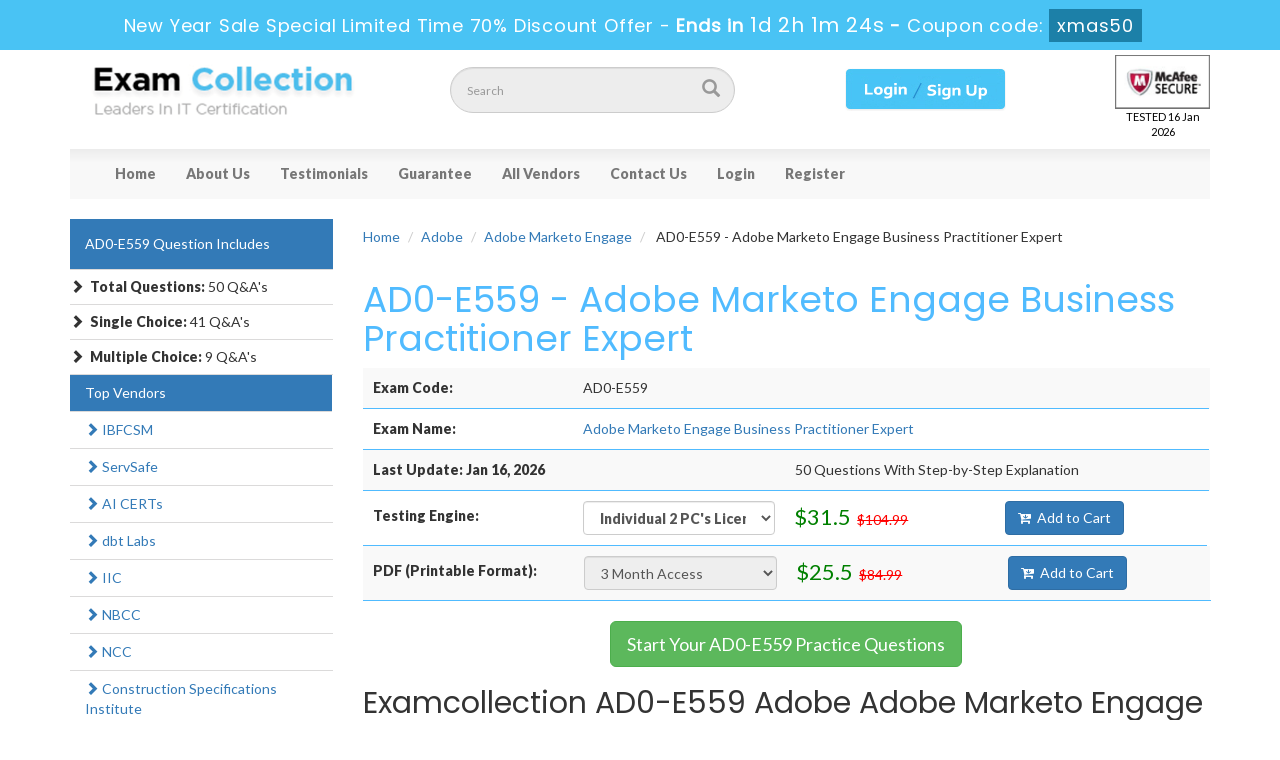

--- FILE ---
content_type: text/html; charset=UTF-8
request_url: https://www.examcollection.us/AD0-E559-vce.html
body_size: 10344
content:
<!DOCTYPE html>

<html lang="en">



<head>



    <meta charset="utf-8">

    <meta http-equiv="X-UA-Compatible" content="IE=edge">

    <meta name="viewport" content="width=device-width, initial-scale=1.0" />

    <meta name="author" content="">



    <meta name="description" content="Offer only valid ExamCollection AD0-E559 Questions which are based of Real VCE. Download Immediately Actual Adobe Marketo Engage AD0-E559 VCE Exam Questions Answers." />
<meta name="keywords" content="AD0-E559 VCE, AD0-E559 Questions, Pass4sure AD0-E559, Download AD0-E559" />
<link rel="canonical" href="https://www.examcollection.us/AD0-E559-vce.html" />
<title>Examcollection AD0-E559 VCE Adobe Adobe Marketo Engage Exam Questions</title>

	<link rel="icon" href="https://www.examcollection.us/img/favicon.ico" type="image/x-icon">

    <!-- Bootstrap Core CSS -->

    <link href="https://www.examcollection.us/css/bootstrap.min.css" rel="stylesheet">



    <!-- Custom CSS -->

    <script src='https://www.google.com/recaptcha/api.js' async></script>

    <link href="https://www.examcollection.us/css/custom.css" rel="stylesheet">

	<link href="https://www.examcollection.us/font-awesome-4.7.0/css/font-awesome.css" rel="stylesheet">



	<script src="https://www.examcollection.us/js/clipboard.min.js" async></script>
	<script src="https://www.examcollection.us/js/jquery.js"></script>
    <!-- HTML5 Shim and Respond.js IE8 support of HTML5 elements and media queries -->

    <!-- WARNING: Respond.js doesn't work if you view the page via file:// -->

    <!--[if lt IE 9]>

        <script src="https://oss.maxcdn.com/libs/html5shiv/3.7.0/html5shiv.js"></script>

        <script src="https://oss.maxcdn.com/libs/respond.js/1.4.2/respond.min.js"></script>

    <![endif]-->


<!--Start of Zopim Live Chat Script-->
<script type="text/javascript">
setTimeout(function(){
window.$zopim||(function(d,s){var z=$zopim=function(c){
z._.push(c)},$=z.s=
d.createElement(s),e=d.getElementsByTagName(s)[0];z.set=function(o){z.set.
_.push(o)};z._=[];z.set._=[];$.async=!0;$.setAttribute('charset','utf-8');
$.src='//v2.zopim.com/?4HWLfFA8ZMXbs2c22Z0fW8jSBLJQIQF3';z.t=+new Date;$.
type='text/javascript';e.parentNode.insertBefore($,e)})(document,'script');
}, 8000);

</script>
<!--End of Zopim Live Chat Script-->

<!-- Google tag (gtag.js) -->
<script async src="https://www.googletagmanager.com/gtag/js?id=G-7E1TQB1ZDZ"></script>
<script>
  window.dataLayer = window.dataLayer || [];
  function gtag(){dataLayer.push(arguments);}
  gtag('js', new Date());

  gtag('config', 'G-7E1TQB1ZDZ');
</script>

<meta name="google-site-verification" content="1VMCn012y5_btCFUhqvqCKtNOKKpsfW9G5AO1p9-8Ag" />

</head>



<body>


<!-- header advertisment -->
    <div class="promotionTitle">
        <div class="container">
            <div class="promotionTitle-title">
                <h3><span>New Year Sale Special Limited Time 70% Discount Offer - </span> Ends in <span id="coupontimeRem">0d 00h 00m 00s</span> - <span> Coupon code: <i>xmas50</i></span>
                </h3>
            </div>
        </div>
    </div>
<!-- header advertisment -->
<style>
/* header advertisment */
.promotionTitle {
  background: #49c3f4;
  opacity: 1;
  height: 100%;
  width: 100%;
  visibility: visible;
}
.promotionTitleActive {
  opacity: 0;
  height: 0;
  width: 0;
  visibility: hidden;
}
.promotionTitle-title {
  position: relative;
}
.promotionTitle-title h3 {
  position: relative;
  font-size: 18px;
  letter-spacing: .8px;
  line-height: 1.5;
  margin: 10px 10px;
  color: #ffffff;
  font-weight: bold;
  text-align: center;
  width: 97%;
 padding: 0px;
}

.promotionTitle-title i{
	background-color:#1c80a8;
	color:#fff;
	padding: 4px 8px;
	font-style: normal;
}

.promotionTitle-title span {
 color: #fff;
 display: inline-block;
 font-size: 18px;
	font-weight: 400;
}
.promotionTitle-title h3 span#coupontimeRem {
  font-size: 20px;
}
</style>
<script>
		function closeDisBox(){
			$('.topDiscountBar').hide();
		}
	// Set the date we're counting down to
		var countDownDate = new Date("Jan 17, 2026 23:59:59").getTime();

		// Update the count down every 1 second
		var x = setInterval(function() {

		  // Get today's date and time
		  var now = new Date().getTime();

		  // Find the distance between now and the count down date
		  var distance = countDownDate - now;

		  // Time calculations for days, hours, minutes and seconds
		  var days = Math.floor(distance / (1000 * 60 * 60 * 24));
		  var hours = Math.floor((distance % (1000 * 60 * 60 * 24)) / (1000 * 60 * 60));
		  var minutes = Math.floor((distance % (1000 * 60 * 60)) / (1000 * 60));
		  var seconds = Math.floor((distance % (1000 * 60)) / 1000);

		  // Display the result in the element with id="demo"
		  document.getElementById("coupontimeRem").innerHTML = days + "d " + hours + "h "
  + minutes + "m " + seconds + "s ";
		  // If the count down is finished, write some text
		  if (distance < 0) {
			clearInterval(x);
			document.getElementById("coupontimeRem").innerHTML = "EXPIRED";
		  }
		}, 1000);
	</script>

<script src="https://www.google.com/recaptcha/api.js?render=6LfSBfoUAAAAAHfOCScKop09lpcVWzcfm1-6UyR-"></script>
  <script>
  $(document).ready(function(){
      grecaptcha.ready(function() {
        grecaptcha.execute('6LfSBfoUAAAAAHfOCScKop09lpcVWzcfm1-6UyR-').then(function(token) {
                $('form[name="downloadDemo"]').prepend('<input type="hidden" name="g-recaptcha-response" value="'+token+'">');
                $('form[name="contactusForm"]').prepend('<input type="hidden" name="g-recaptcha-response" value="'+token+'">');
                $('form[name="exam_request"]').prepend('<input type="hidden" name="g-recaptcha-response" value="'+token+'">');
				$('form[name="forgotPass"]').prepend('<input type="hidden" name="g-recaptcha-response" value="'+token+'">');
                $('form[name="registerForm"]').prepend('<input type="hidden" name="g-recaptcha-response" value="'+token+'">');
                $('form[name="loginForm"]').prepend('<input type="hidden" name="g-recaptcha-response" value="'+token+'">');
                $('form[name="addComment"]').prepend('<input type="hidden" name="g-recaptcha-response" value="'+token+'">');
				
        });
      });
  })
  </script>



<section id="site-logo">
	<div class="container">
		<div class="col-md-4 no-padding">
			<a href="https://www.examcollection.us" class="logo-site"><img src="https://www.examcollection.us/img/logo.png" alt="examcollection logo"  width="300"></a>
        </div>

        <div class="col-md-3 no-padding">
        	<div id="custom-search-input">
                <form action="/search.html" method="POST"  class="group">
                <div class="input-group col-md-12">
                    <input type="text" class="form-control input-lg search-input" name="query" id="srch" placeholder="Search" required />
                    <span class="input-group-btn">
                        <button class="btn btn-primary btn-lg search-btn" type="submit" style="border-radius:0;">
                            <i class="glyphicon glyphicon-search"></i>
                        </button>
                    </span>
                </div>
                </form>
            </div>
        </div>

        <div class="col-md-4 text-center logsign">

        

        		

        		
				<a href="/register.html">

        		<img src="https://www.examcollection.us/img/login_sign.png" alt="examcollection member area" >

                </a>

                
        </div>
		<div class="col-md-1 no-padding">
				<div class="secureSite">
            		<img src="https://www.examcollection.us/img/mcafee.png" alt="mcafee secure" class="center-block" style="width: 95px;margin-top: 5px;">
					<p class="text-center" style="color:black; font-size:11px;">TESTED 16 Jan 2026</p>
				</div>
            </div>

    </div>

</section>

<!--site-logo-->





<section id="navigation-top">

	<div class="container">

    	<!-- Navigation navbar-fixed-top-->

    <nav class="navbar navbar-default" role="navigation">

        <div class="container-fluid">

            <!-- Brand and toggle get grouped for better mobile display -->

            <div class="navbar-header">

                <button type="button" class="navbar-toggle" data-toggle="collapse" data-target="#bs-example-navbar-collapse-1">

                    <span class="sr-only">Toggle navigation</span>

                    <span class="icon-bar"></span>

                    <span class="icon-bar"></span>

                    <span class="icon-bar"></span>

                </button>

                <a class="navbar-brand" href="#"></a>

            </div>

            <!-- Collect the nav links, forms, and other content for toggling -->

            <div class="collapse navbar-collapse" id="bs-example-navbar-collapse-1">

                <ul class="nav navbar-nav">

                    <li><a href="https://www.examcollection.us">Home</a></li>
                    <li><a href="/aboutus.html">About Us</a></li>
					<li><a href="/testimonials.html">Testimonials</a></li>
                 	<li><a href="/guarantee.html">Guarantee</a></li>
					<li><a href="/vendors.html">All Vendors</a></li>
					<li><a href="/contactus.html">Contact Us</a></li>




											<li><a href="/login.html">Login</a></li>
					    <li><a href="/register.html">Register</a></li>

				    
                </ul>

                

                

            </div>

            <!-- /.navbar-collapse -->

        </div>

        <!-- /.container -->

    </nav>





    </div>







</section>
	<div class="spacing"></div>



    



  






<section id="content">
	<div class="container">
       	<div class="row">
        	<div class="col-sm-9 pull-right">
				<ol class="breadcrumb">
					<li><a href="https://www.examcollection.us">Home</a></li>
					<li><a href="/vendor-Adobe.html">Adobe</a></li>
					<li class="active"><a href="/certificate-Adobe-Marketo-Engage.html" >Adobe Marketo Engage</a></li>
					<li> AD0-E559  - Adobe Marketo Engage Business Practitioner Expert</li>
				</ol>

				
							    <div class="row">
					<div class="col-sm-12"><h1>AD0-E559 - Adobe Marketo Engage Business Practitioner Expert</h1></div>
			        <div class="col-md-12">
						<div class="">
							<div class="row-eq-height" style="background-color:#F9F9F9">
						         <div class="col-sm-3 exam-row-data"><strong>Exam Code:</strong> </div>       
						         <div class="col-sm-9 exam-row-data">AD0-E559</div>
					        </div>
							<div class="row-eq-height">
						         <div class="col-sm-3 exam-row-data"><strong>Exam Name:</strong> </div>       
						         <div class="col-sm-9 exam-row-data"><a href="javascipt:void(0)">Adobe Marketo Engage Business Practitioner Expert</a></div>
					        </div>
							<div class="row-eq-height" style="background-color:#F9F9F9">
						         <div class="col-sm-6 exam-row-data"><strong>Last Update: Jan 16, 2026</strong></div>       
						         <div class="col-sm-6 exam-row-data">50 Questions  With Step-by-Step Explanation </div>
					        </div>
							<div class="row-eq-height">
						         <div class="col-sm-3 exam-row-data" style="padding: 15px 10px;"><strong>Testing Engine:</strong></div>       
						         <div class="col-sm-3 exam-row-data">
									<strong>
                    	        		<select name="elicence" class="form-control" id="elicence">
                        			        <option value="2" data-price="104.99" data-cprice="31.5" data-id="6442" data-license="2" selected="selected">Individual 2 PC's License</option>
			                                <option value="4" data-price="199.99" data-cprice="60" data-id="6442" data-license="5">Corporate 5 PC's License</option>
            			                    <option value="5" data-price="299.99" data-cprice="90" data-id="6442" data-license="10">Corporate 10 PC's License</option>
                        			        <option value="6" data-price="399.99" data-cprice="120" data-id="6442" data-license="25">Trainer 25 PC's License</option>
			                                <option value="7" data-price="499.99" data-cprice="150" data-id="6442" data-license="50">Trainer 50 PC's License</option>
            			                </select>
                        		    </strong>
								</div>
								<div class="col-sm-3 exam-row-data">
									<span class="price" style="font-size: 22px;color: green;">$31.5</span> 
                 					    &nbsp;<del><span class="cprice">$104.99</span></del>
								</div>
								<div class="col-sm-3 exam-row-data" id="addtocartt"><a href="javascript:void(0);" class="btn btnaddtocard add_cart add_cart_style" data-url="/main/cart/addcart.html" data-id="6442" data-duration="3"   data-product="2">
												<i class="fa fa-cart-arrow-down"></i> &nbsp;<span>Add to Cart</span>
                                        	</a></div>
					        </div>

							
							<div class="row-eq-height" style="background-color:#F9F9F9">
						         <div class="col-sm-3 col-md-6 col-lg-6 exam-row-data" style="padding: 15px 10px;"><strong>PDF (Printable Format):</strong></div>       
						         <div class="col-sm-3 col-md-6 col-lg-6 exam-row-data"><select name="pdfff" class="form-control" id="pdfff" disabled="disabled">
        	                            	<option selected="selected">3 Month Access</option>
            	                        </select></div>
								<div class="col-sm-3 col-md-6 col-lg-6 exam-row-data"><span style="font-size: 22px;color: green;">$25.5</span> &nbsp;<del><span>$84.99</span></del></div>
								<div class="col-sm-3 col-md-6 col-lg-6 exam-row-data"><a href="javascript:void(0);" class="btn btnaddtocard add_cart2 add_cart_style" data-url="/main/cart/addcart.html" data-id="6442" data-duration="3"   data-product="1">
												<i class="fa fa-cart-arrow-down"></i> &nbsp;<span>Add to Cart</span>
                                        	</a></div>
					        </div>


							
					</div>
            

          
         



        

        







        

        

        

        

        

       

        

        

        <div class="row">
			<div class="col-md-12 col-sm-12 col-xs-12 text-center" style="margin-top: 20px;">
												<a href="/exam/AD0-E559-question-answer.html" class="btn btn-lg btn-success">Start Your AD0-E559 Practice Questions</a>
							</div>
        </div>    



            </div>

        

        </div>

        

        <!-- Modal -->

	<div class="modal fade" id="myModal" role="dialog">

		<div class="modal-dialog">

    

      <!-- Modal content-->

      <div class="modal-content">

        <div class="modal-header">

          <button type="button" class="close" data-dismiss="modal">&times;</button>

          <h4 class="modal-title">First Try then Buy</h4>

        </div>

        <div class="modal-body">

        

        <div class="row">

          <div class="col-md-4">

           <img src="https://www.examcollection.us/img/demo-image.png" alt="AD0-E559 demo download" class="img-responsive" />

          </div>

         

   <div class="col-md-8">

    <ol>&#x2714; AD0-E559 All Real Exam Questions</ol>

           <ol>&#x2714; AD0-E559 Exam easy to use and print PDF format</ol>

            <ol>&#x2714; Cover All syllabus and Objectives</ol>

             <ol>&#x2714; Download Free AD0-E559 Demo (Try before Buy)</ol>

              <ol>&#x2714; Free Frequent Updates</ol>

              <ol>&#x2714; 100% Passing Guarantee by Exam Collection</ol>

              

              <form name="downloadDemo" action="/main/cert/download_demo.html" method="post" >
			<input type="hidden" name="id" value="6442">
              <input type="email"  name="email" placeholder="Email" class="form-control" required="required" />

              <input type="hidden" name="code" value="AD0-E559" />

              <input type="hidden" name="vendor" value="Adobe"  />

              <input type="image" src="https://www.examcollection.us/img/download-demo.png" />

             

              </form>

   

   </div>

</div>

 

        </div>

        <div class="modal-footer">

          <button type="button" class="btn btn-default" data-dismiss="modal">Close</button>

        </div>

      </div>

      

    </div>

  </div>

  	

  

  <div class="row">

                <div class="col-lg-12 exam-detail">

					

				

                        <h2>Examcollection AD0-E559 Adobe Adobe Marketo Engage Exam Questions</h2>

<p>The examcollection AD0-E559 VCE will give you the identity of Adobe Adobe Marketo Engage obviously a lead in the market with a highly demanded credential. However AD0-E559 test requires in-depth knowledge about the syllabus contents. A technical approach towards exam information is mandatory to get a deep understanding of AD0-E559 exam information.</p>

<h2>A Practical Source of Success in Exam With AD0-E559 VCE</h2>

<p>AD0-E559 examcollection training material is prepared by following a systematic methodology so that everyone can comprehend it easily. Examcollection AD0-E559 dumps is a full-fledge preparation guide for you which includes exam information, practice tests and updated content.</p>

<h2>Why Should You Prefer Adobe Marketo Engage Business Practitioner Expert Examcollection VCE?</h2>

<p>Examcollection AD0-E559 practice test is a thorough guide providing updated information regarding all the syllabus contents. Professionals all over the world recommend this outclass source of preparation to candidates appearing in these certification exams. We provide you the best quality unlike any other.</p>

<h2>Reliable and Authentic VCE AD0-E559</h2>

<p>The vce AD0-E559 exam collection guide is prepared with full concentration and high level technical support to eradicate chances of mistakes and to make your preparation experience worthwhile. AD0-E559 VCE questions are an epitome of perfection which sets an example for other certification providers to develop such an effective feature for instant learning. You have an opportunity to download examcollection AD0-E559 vce demo free from the official website to get to know about the whole study guide.</p>

<h2>Updated Content</h2>

<p>Examcollection is just like a companion for you that will keep providing help until you finally appear in the certification exam. By developing a deep understanding of Adobe Marketo Engage Business Practitioner Expert objectives, examcollection offers you regular exam updates. These updates are like a lifeline of your success. You need to get them at time to achieve success.</p>

<h2>Devoted Customer Support</h2>

<p>If you have are confused&nbsp;while purchasing AD0-E559 vce dumps then evacuate them all because our 100% money back guarantee will not leave any space for confusions. If you fail in the first attempt of your certification AD0-E559 exam then you have the right to claim your money back.</p>

<p>An intricate exam like AD0-E559 examcollection test requires expert opinion and help during exam preparation. Examcollection again excavates the need to consult any expert by spending your valuable money because you can get this service free of cost 24/7.</p>

                </div>

	 			

				



				





			

            </div>

            </div>
       		<div class="col-sm-3 pull-left">
								<div class="col-sm-12 col-lg-12 col-md-12 no-padding">
					<div class="col-md-12 column no-padding">
						<ul class="nav nav-pills nav-stacked">
							<li style="line-height: 34px;" class="active" style="width: 262px;"><a href="#">AD0-E559 Question Includes</a></li>
														<li style="line-height: 34px;"><span class="glyphicon glyphicon-chevron-right"></span>&nbsp; <strong>Total Questions: </strong>50 Q&A's</li>
														<li style="line-height: 34px;"><span class="glyphicon glyphicon-chevron-right"></span>&nbsp; <strong>Single Choice:</strong> 41 Q&A's</li>
														<li style="line-height: 34px;"><span class="glyphicon glyphicon-chevron-right"></span>&nbsp; <strong>Multiple Choice:</strong> 9 Q&A's</li>
													</ul>
					</div>
				</div>
				       					









                            
                

               

                        

                <div class="col-sm-12 col-lg-12 col-md-12 no-padding">

                            

                            <div class="col-md-12 column no-padding">

                            

                			

    <ul class="nav nav-pills nav-stacked">

      

      

    

      

      

      

   <li class="active" style="width: 262px;"><a href="/vendors.html">Top Vendors</a></li>

      

    
                            <li><a href="/vendor-IBFCSM.html"  class="active2" title="IBFCSM"><span class="glyphicon glyphicon-chevron-right"></span> IBFCSM </a></li>

                           
                            <li><a href="/vendor-ServSafe.html"  class="active2" title="ServSafe"><span class="glyphicon glyphicon-chevron-right"></span> ServSafe </a></li>

                           
                            <li><a href="/vendor-AI-CERTs.html"  class="active2" title="AI CERTs"><span class="glyphicon glyphicon-chevron-right"></span> AI CERTs </a></li>

                           
                            <li><a href="/vendor-dbt-Labs.html"  class="active2" title="dbt Labs"><span class="glyphicon glyphicon-chevron-right"></span> dbt Labs </a></li>

                           
                            <li><a href="/vendor-IIC.html"  class="active2" title="IIC"><span class="glyphicon glyphicon-chevron-right"></span> IIC </a></li>

                           
                            <li><a href="/vendor-NBCC.html"  class="active2" title="NBCC"><span class="glyphicon glyphicon-chevron-right"></span> NBCC </a></li>

                           
                            <li><a href="/vendor-NCC.html"  class="active2" title="NCC"><span class="glyphicon glyphicon-chevron-right"></span> NCC </a></li>

                           
                            <li><a href="/vendor-Construction-Specifications-Institute.html"  class="active2" title="Construction Specifications Institute"><span class="glyphicon glyphicon-chevron-right"></span> Construction Specifications Institute </a></li>

                           
                            <li><a href="/vendor-Cohesity.html"  class="active2" title="Cohesity"><span class="glyphicon glyphicon-chevron-right"></span> Cohesity </a></li>

                           
                            <li><a href="/vendor-HRPA.html"  class="active2" title="HRPA"><span class="glyphicon glyphicon-chevron-right"></span> HRPA </a></li>

                           
                            <li><a href="/vendor-EnterpriseDB.html"  class="active2" title="EnterpriseDB"><span class="glyphicon glyphicon-chevron-right"></span> EnterpriseDB </a></li>

                           
                            <li><a href="/vendor-Forescout.html"  class="active2" title="Forescout"><span class="glyphicon glyphicon-chevron-right"></span> Forescout </a></li>

                           
                            <li><a href="/vendor-CMAA.html"  class="active2" title="CMAA"><span class="glyphicon glyphicon-chevron-right"></span> CMAA </a></li>

                           
                            <li><a href="/vendor-MSSC.html"  class="active2" title="MSSC"><span class="glyphicon glyphicon-chevron-right"></span> MSSC </a></li>

                           
                            <li><a href="/vendor-SCDM.html"  class="active2" title="SCDM"><span class="glyphicon glyphicon-chevron-right"></span> SCDM </a></li>

                           
                            <li><a href="/vendor-ACMP-Global.html"  class="active2" title="ACMP Global"><span class="glyphicon glyphicon-chevron-right"></span> ACMP Global </a></li>

                           
                            <li><a href="/vendor-SOCRA.html"  class="active2" title="SOCRA"><span class="glyphicon glyphicon-chevron-right"></span> SOCRA </a></li>

                           
                            <li><a href="/vendor-HITRUST.html"  class="active2" title="HITRUST"><span class="glyphicon glyphicon-chevron-right"></span> HITRUST </a></li>

                           
                            <li><a href="/vendor-Ping-Identity.html"  class="active2" title="Ping Identity"><span class="glyphicon glyphicon-chevron-right"></span> Ping Identity </a></li>

                           
                            <li><a href="/vendor-AGRC.html"  class="active2" title="AGRC"><span class="glyphicon glyphicon-chevron-right"></span> AGRC </a></li>

                           
                            <li><a href="/vendor-Real-Estate.html"  class="active2" title="Real Estate"><span class="glyphicon glyphicon-chevron-right"></span> Real Estate </a></li>

                           
                            <li><a href="/vendor-AHA.html"  class="active2" title="AHA"><span class="glyphicon glyphicon-chevron-right"></span> AHA </a></li>

                           
                            <li><a href="/vendor-NASM.html"  class="active2" title="NASM"><span class="glyphicon glyphicon-chevron-right"></span> NASM </a></li>

                           
                            <li><a href="/vendor-DASCA.html"  class="active2" title="DASCA"><span class="glyphicon glyphicon-chevron-right"></span> DASCA </a></li>

                           
                            <li><a href="/vendor-FINRA.html"  class="active2" title="FINRA"><span class="glyphicon glyphicon-chevron-right"></span> FINRA </a></li>

                           
    </ul>

    </div>

                        </div>

                <div class="spacing"></div>

       		</div>
       		

            </div>

        </div>

    </section>

    <!-- /. Page Content -->
<section id="content">
	<div class="container">
		<div class="col-lg-12 no-padding">

                <div class="hline"></div>

		 		<div class="spacing"></div>

                <div class = "panel">

                   <div class = "panel-heading">

                      <h2>

                       Adobe Marketo Engage Related Certification Exams

                      </h2>

                   </div>

      

					

  

                    					<div class="row-eq-height">
				        <div class="col-sm-10 exam-row-data">
							<a href="/AD0-E555-vce.html">AD0-E555</a> - Adobe Marketo Engage Professional						</div>
        				<div class="col-sm-2 exam-row-data">
														<a href="javascript:void(0);" class="add_cart" data-url="/main/cart/addcart.html" data-id="5863" data-product="1">
								<img src="https://www.examcollection.us/img/old-buy-now.png" alt="buy now AD0-E555" style="width: 110px;">
							</a>
													</div>
			        </div>
										<div class="row-eq-height">
				        <div class="col-sm-10 exam-row-data">
							<a href="/AD0-E556-vce.html">AD0-E556</a> - Adobe Marketo Engage Architect						</div>
        				<div class="col-sm-2 exam-row-data">
														<a href="javascript:void(0);" class="add_cart" data-url="/main/cart/addcart.html" data-id="6441" data-product="1">
								<img src="https://www.examcollection.us/img/old-buy-now.png" alt="buy now AD0-E556" style="width: 110px;">
							</a>
													</div>
			        </div>
										<div class="row-eq-height">
				        <div class="col-sm-10 exam-row-data">
							<a href="/AD0-E560-vce.html">AD0-E560</a> - Adobe Marketo Engage Architect Master						</div>
        				<div class="col-sm-2 exam-row-data">
														<a href="/AD0-E560-vce.html">
								<img src="https://www.examcollection.us/img/old-buy-now.png" alt="buy now AD0-E560" style="width: 110px;">
							</a>
													</div>
			        </div>
															<div class="row-eq-height">
				        <div class="col-sm-10 exam-row-data">
							<a href="/AD0-E726-vce.html">AD0-E726</a> - Adobe Commerce Front-end Developer Professional						</div>
        				<div class="col-sm-2 exam-row-data">
														<a href="/AD0-E726-vce.html">
								<img src="https://www.examcollection.us/img/old-buy-now.png" alt="buy now AD0-E726" style="width: 110px;">
							</a>
													</div>
			        </div>
										<div class="row-eq-height">
				        <div class="col-sm-10 exam-row-data">
							<a href="/AD0-E724-vce.html">AD0-E724</a> - Adobe Commerce Developer Professional						</div>
        				<div class="col-sm-2 exam-row-data">
														<a href="javascript:void(0);" class="add_cart" data-url="/main/cart/addcart.html" data-id="8071" data-product="1">
								<img src="https://www.examcollection.us/img/old-buy-now.png" alt="buy now AD0-E724" style="width: 110px;">
							</a>
													</div>
			        </div>
										<div class="row-eq-height">
				        <div class="col-sm-10 exam-row-data">
							<a href="/AD0-E128-vce.html">AD0-E128</a> - Adobe Experience Manager Sites Developer Professional						</div>
        				<div class="col-sm-2 exam-row-data">
														<a href="/AD0-E128-vce.html">
								<img src="https://www.examcollection.us/img/old-buy-now.png" alt="buy now AD0-E128" style="width: 110px;">
							</a>
													</div>
			        </div>
										<div class="row-eq-height">
				        <div class="col-sm-10 exam-row-data">
							<a href="/AD0-E727-vce.html">AD0-E727</a> - Adobe Commerce Front End Developer Expert						</div>
        				<div class="col-sm-2 exam-row-data">
														<a href="/AD0-E727-vce.html">
								<img src="https://www.examcollection.us/img/old-buy-now.png" alt="buy now AD0-E727" style="width: 110px;">
							</a>
													</div>
			        </div>
										<div class="row-eq-height">
				        <div class="col-sm-10 exam-row-data">
							<a href="/AD0-E725-vce.html">AD0-E725</a> - Adobe Commerce Developer Expert						</div>
        				<div class="col-sm-2 exam-row-data">
														<a href="javascript:void(0);" class="add_cart" data-url="/main/cart/addcart.html" data-id="8074" data-product="1">
								<img src="https://www.examcollection.us/img/old-buy-now.png" alt="buy now AD0-E725" style="width: 110px;">
							</a>
													</div>
			        </div>
					
  

        </div>	

                



 





                 

		 		

			</div>    
    </div>
</section>

<script type="application/ld+json">
    {
    "@context": "http://schema.org",
    "@type": "Product",
    "aggregateRating": {
    "@type": "AggregateRating",
    "ratingValue": "5.0",
    "reviewCount": "50"
    },
    "image": "https://www.examcollection.us/img/demo-image.png",
    "name": "Adobe AD0-E559 Exam",
    "sku":"AD0-E559",
    "description": "Examcollection AD0-E559 VCE Adobe Adobe Marketo Engage Exam Questions",
    "releaseDate":"2022-12-07 18:01:08",
    "offers": {
    "@type": "Offer",
    "availability": "http://schema.org/InStock",
    "price": "84.99",
    "priceCurrency": "USD"
    },

    "review": [
    {
    "@type": "Review",
    "author": "Examcollection",
    "datePublished": "2022-12-07 18:01:08",
    "description": "AD0-E559 - Adobe Marketo Engage Business Practitioner Expert",
    "reviewRating": {
    "@type": "Rating",
    "bestRating": "5",
    "ratingValue": "5",
    "worstRating": "0"
    }
    }
    ]
    }
</script>

<section id="content">
	<div class="container">
		<div class="row">
			<div class="col-lg-12">
				
				<style type="text/css">
				.panel-default>.panel-heading {
				  color: #333;
				  background-color: #fff;
				  border-color: #e4e5e7;
				  padding: 0;
				  -webkit-user-select: none;
				  -moz-user-select: none;
				  -ms-user-select: none;
				  user-select: none;
				}
				
				.panel-default>.panel-heading a {
				  display: block;
				  padding: 10px 15px;

				color: #2b2b2b;
				font-size: 14px;
				  font-weight: bold;
					 background-color: #f7f7f7;
				}
				
				.panel-default>.panel-heading a:after {
				  content: "";
				  position: relative;
				  top: 1px;
				  display: inline-block;
				  font-family: 'Glyphicons Halflings';
				  font-style: normal;
				  font-weight: 400;
				  line-height: 1;
				  -webkit-font-smoothing: antialiased;
				  -moz-osx-font-smoothing: grayscale;
				  float: right;
				  transition: transform .25s linear;
				  -webkit-transition: -webkit-transform .25s linear;
				}
				
				.panel-default>.panel-heading a[aria-expanded="true"] {
				  background-color: #49C3F4;
				  color: #fff;
				}
				
				.panel-default>.panel-heading a[aria-expanded="true"]:after {
				  content: "\2212";
				  -webkit-transform: rotate(180deg);
				  transform: rotate(180deg);
				}
				
				.panel-default>.panel-heading a[aria-expanded="false"]:after {
				  content: "\002b";
				  -webkit-transform: rotate(90deg);
				  transform: rotate(90deg);
				}
				
				.accordion-option {
				  width: 100%;
				  float: left;
				  clear: both;
				  margin: 15px 0;
				}
				
				.accordion-option .title {
				  font-size: 20px;
				  font-weight: bold;
				  float: left;
				  padding: 0;
				  margin: 0;
				}
				
				.accordion-option .toggle-accordion {
				  float: right;
				  font-size: 16px;
				  color: #6a6c6f;
				}
				
				.accordion-option .toggle-accordion:before {
				  content: "Expand All";
				}
				
				.accordion-option .toggle-accordion.active:before {
				  content: "Collapse All";
				}
				</style>
				<div class="smallspacing"></div>
				<h2 class="text-center">Adobe AD0-E559 Exam Dumps FAQs</h2>

				<div aria-multiselectable="true" class="panel-group" id="accordion" role="tablist">
								
					
						<div class="panel panel-default">
							<div class="panel-heading" role="tab" id="headingOne1">
								<h4 class="panel-title">
									<a  role="button" data-toggle="collapse" data-parent="#accordion" href="#collapseOne1" aria-expanded="true" aria-controls="collapseOne1" class="collapsed">
										What is the course fee for Adobe Marketo Engage AD0-E559?									</a>
								</h4>
							</div>
							<div id="collapseOne1" class="panel-collapse collapse in" role="tabpanel" aria-labelledby="headingOne1">
								<div class="panel-body">
									<p>The official exam fee for the Adobe Marketo Engage AD0-E559 Business Practitioner Expert certification is $225 USD globally. However, there's a discounted rate of $150 USD for residents of India.</p>								</div>
							</div>
    					</div>
					
				
								
					
						<div class="panel panel-default">
							<div class="panel-heading" role="tab" id="headingOne2">
								<h4 class="panel-title">
									<a class="collapsed" role="button" data-toggle="collapse" data-parent="#accordion" href="#collapseOne2" aria-expanded="false" aria-controls="collapseOne2" class="collapsed">
										Is Adobe Marketo Engage AD0-E559 good for a career?									</a>
								</h4>
							</div>
							<div id="collapseOne2" class="panel-collapse collapse " role="tabpanel" aria-labelledby="headingOne2">
								<div class="panel-body">
									<p>Yes, Adobe Marketo Engage is a recognized marketing automation platform. Achieving certification demonstrates expertise in using Marketo Engage and can open doors to new opportunities in digital marketing.</p>								</div>
							</div>
    					</div>
					
				
								
					
						<div class="panel panel-default">
							<div class="panel-heading" role="tab" id="headingOne3">
								<h4 class="panel-title">
									<a class="collapsed" role="button" data-toggle="collapse" data-parent="#accordion" href="#collapseOne3" aria-expanded="false" aria-controls="collapseOne3" class="collapsed">
										What is the passing score for the Adobe AD0-E559 Exam?									</a>
								</h4>
							</div>
							<div id="collapseOne3" class="panel-collapse collapse " role="tabpanel" aria-labelledby="headingOne3">
								<div class="panel-body">
									<p>The passing score for the Adobe AD0-E559 exam is 32 out of 50.</p>								</div>
							</div>
    					</div>
					
				
								
					
						<div class="panel panel-default">
							<div class="panel-heading" role="tab" id="headingOne4">
								<h4 class="panel-title">
									<a class="collapsed" role="button" data-toggle="collapse" data-parent="#accordion" href="#collapseOne4" aria-expanded="false" aria-controls="collapseOne4" class="collapsed">
										How do I become AD0-E559 Adobe Marketo Engage Certified?									</a>
								</h4>
							</div>
							<div id="collapseOne4" class="panel-collapse collapse " role="tabpanel" aria-labelledby="headingOne4">
								<div class="panel-body">
									<p>Here's the process to become AD0-E559 certified:</p> 
<ul> 
<li><strong>Prepare for the exam:</strong> Utilize official Adobe learning resources, instructor-led training, or reputable practice tests to ensure you're comfortable with the exam topics.</li> 
<li><strong>Schedule your exam:</strong> You can schedule your online proctored exam through the Adobe Experience League website.</li> 
<li><strong>Take the exam:</strong> The AD0-E559 exam is delivered online and consists of 50 multiple-choice questions. You'll have 100 minutes to complete the exam.</li> 
<li><strong>Pass the exam:</strong> If you achieve the required score, you'll be awarded the Adobe Marketo Engage Business Practitioner Expert certification.</li> 
</ul>								</div>
							</div>
    					</div>
					
				
								
					
						<div class="panel panel-default">
							<div class="panel-heading" role="tab" id="headingOne5">
								<h4 class="panel-title">
									<a class="collapsed" role="button" data-toggle="collapse" data-parent="#accordion" href="#collapseOne5" aria-expanded="false" aria-controls="collapseOne5" class="collapsed">
										Which is better between Adobe Marketo Engage and Adobe Audience Manager?									</a>
								</h4>
							</div>
							<div id="collapseOne5" class="panel-collapse collapse " role="tabpanel" aria-labelledby="headingOne5">
								<div class="panel-body">
									<p>Both Adobe Marketo Engage and Adobe Audience Manager are powerful marketing tools, but they serve different purposes:</p> 
<ul> 
<li><strong>Adobe Marketo Engage:</strong>&nbsp;The Adobe Marketo Engage Certification focuses on marketing automation, lead management, and nurturing customer relationships. It's ideal for managing email campaigns, landing pages, lead scoring, and marketing analytics.</li> 
</ul> 
<ul> 
<li><strong>Adobe Audience Manager:</strong>&nbsp;The <a href="https://www.examcollection.us/certificate-Adobe-Audience-Manager.html">Adobe Audience Manager Certification</a> specializes in data management and audience segmentation. It excels at building audience profiles, segmenting customers for targeted advertising, and delivering personalized experiences across channels.</li> 
</ul>								</div>
							</div>
    					</div>
					
				
								
					
						<div class="panel panel-default">
							<div class="panel-heading" role="tab" id="headingOne6">
								<h4 class="panel-title">
									<a class="collapsed" role="button" data-toggle="collapse" data-parent="#accordion" href="#collapseOne6" aria-expanded="false" aria-controls="collapseOne6" class="collapsed">
										How reliable and authentic is the VCE AD0-E559 Examcollection.us guide?									</a>
								</h4>
							</div>
							<div id="collapseOne6" class="panel-collapse collapse " role="tabpanel" aria-labelledby="headingOne6">
								<div class="panel-body">
									<p>The VCE AD0-E559 Examcollection.us guide is designed to be a reliable and authentic material for exam preparation. It provides comprehensive study materials, including AD0-E559 VCE questions and detailed explanations, to help you understand the AD0-E559 syllabus content thoroughly.</p>								</div>
							</div>
    					</div>
					
				
								
					
						<div class="panel panel-default">
							<div class="panel-heading" role="tab" id="headingOne7">
								<h4 class="panel-title">
									<a class="collapsed" role="button" data-toggle="collapse" data-parent="#accordion" href="#collapseOne7" aria-expanded="false" aria-controls="collapseOne7" class="collapsed">
										Can users access a free demo of the Examcollection AD0-E559 VCE?									</a>
								</h4>
							</div>
							<div id="collapseOne7" class="panel-collapse collapse " role="tabpanel" aria-labelledby="headingOne7">
								<div class="panel-body">
									<p>Yes, Examcollection typically offers a free demo of the AD0-E559 VCE dumps. This allows users to get a preview of the AD0-E559 practice questions available in the full version. Accessing the demo can help you evaluate the quality and relevance of the content before making a purchase.</p>								</div>
							</div>
    					</div>
					
				
								</div>

				<script>
				$(document).ready(function() {
				
				  $(".toggle-accordion").on("click", function() {
				    var accordionId = $(this).attr("accordion-id"),
				      numPanelOpen = $(accordionId + ' .collapse.in').length;
				    
				    $(this).toggleClass("active");
				
				    if (numPanelOpen == 0) {
				      openAllPanels(accordionId);
				    } else {
				      closeAllPanels(accordionId);
				    }
				  })
				
				  openAllPanels = function(aId) {
				    console.log("setAllPanelOpen");
				    $(aId + ' .panel-collapse:not(".in")').collapse('show');
				  }
				  closeAllPanels = function(aId) {
				    console.log("setAllPanelclose");
				    $(aId + ' .panel-collapse.in').collapse('hide');
				  }
				     
				});
				</script>
			</div>		
		</div>
	</div>
</section>



<section id="addtestimonials">
	<div class="container">
	<div class="col-lg-12 no-padding">
		<div class="loginmodal-container">
			<div class="col-lg-12">
			<h4>Add a Comment</h4>
					
						
						<form name="addComment" id="addComment" method="post" action="/main/testimonials/addcomment.html">
				<div class="col-lg-12 no-padding">
					<div class="col-lg-4">
					 <input type="text" class="user-form" name="name" placeholder="Name" required="required" />
					</div>
					<div class="col-lg-4">
					 	<input type="email" class="user-form" name="email" placeholder="Email" required="required" />
					</div>
					<div class="col-lg-4">
					 
					</div>
				</div>
				<div class="col-lg-12 no-padding">
					<div class="col-lg-8">
					 	<textarea class="user-form" name="content" placeholder="Add a Comment" required="required" style="height:150px;" /></textarea>
					</div>
					<div class="col-lg-4" style"color: #999;">
						Comment will be moderated and published within 1-2 hours
					</div>
					<input type="hidden" name="rurl" value="" />
					<input type="hidden" name="eid" value="6442">
				</div>

				<div class="col-lg-12 no-padding">
					<div class="col-lg-4">
						<input type="submit" name="login" class="login loginmodal-submit" value="Submit">
					</div>
				</div>
			</form>
			</div>
		</div>
	</div>
	</div>
</section>



    <div class="container">

    <section id="sub-footer">

    	

        

        	<!--<div class="col-md-12 align-center">

            <ul class="footer-links">

                	<li style="color:#ffffff;"><img src="https://www.examcollection.us/img/seal.png" alt="" width="100" /> SSL SECURE</li>

                </ul>

            </div>-->

        

        	<div class="col-md-6">

            <ul class="footer-links">

            	<li><a href="https://www.examcollection.us">Home</a></li>

                <li><a href="/testimonials.html">Testimonials</a></li>

                 <li><a href="/guarantee.html">Guarantee</a></li>

                	<li><a href="/faqs.html">FAQs</a></li>

                <li><a href="/disclaimer.html">Disclaimer</a></li>
                <li><a href="/dmca.html">DMCA & Copyrights</a></li>

                </ul>

            </div>

            

            

            <div class="col-md-5">

                    <p style="margin-top:10px; color:#255978;">Copyright &copy; 2014-2026 Examcollection.us. All Rights Reserved</p>

            </div>

            <div style="clear:both"></div>

    </section>

</div>

    

    <!-- /.container -->



    <!-- jQuery -->

    



    <!-- Bootstrap Core JavaScript -->

    <script src="https://www.examcollection.us/js/bootstrap.min.js"></script>

    <script src="https://www.examcollection.us/js/manage.js"></script>




</body>



</html>

--- FILE ---
content_type: text/html; charset=utf-8
request_url: https://www.google.com/recaptcha/api2/anchor?ar=1&k=6LfSBfoUAAAAAHfOCScKop09lpcVWzcfm1-6UyR-&co=aHR0cHM6Ly93d3cuZXhhbWNvbGxlY3Rpb24udXM6NDQz&hl=en&v=PoyoqOPhxBO7pBk68S4YbpHZ&size=invisible&anchor-ms=20000&execute-ms=30000&cb=aejinoufmr5f
body_size: 49797
content:
<!DOCTYPE HTML><html dir="ltr" lang="en"><head><meta http-equiv="Content-Type" content="text/html; charset=UTF-8">
<meta http-equiv="X-UA-Compatible" content="IE=edge">
<title>reCAPTCHA</title>
<style type="text/css">
/* cyrillic-ext */
@font-face {
  font-family: 'Roboto';
  font-style: normal;
  font-weight: 400;
  font-stretch: 100%;
  src: url(//fonts.gstatic.com/s/roboto/v48/KFO7CnqEu92Fr1ME7kSn66aGLdTylUAMa3GUBHMdazTgWw.woff2) format('woff2');
  unicode-range: U+0460-052F, U+1C80-1C8A, U+20B4, U+2DE0-2DFF, U+A640-A69F, U+FE2E-FE2F;
}
/* cyrillic */
@font-face {
  font-family: 'Roboto';
  font-style: normal;
  font-weight: 400;
  font-stretch: 100%;
  src: url(//fonts.gstatic.com/s/roboto/v48/KFO7CnqEu92Fr1ME7kSn66aGLdTylUAMa3iUBHMdazTgWw.woff2) format('woff2');
  unicode-range: U+0301, U+0400-045F, U+0490-0491, U+04B0-04B1, U+2116;
}
/* greek-ext */
@font-face {
  font-family: 'Roboto';
  font-style: normal;
  font-weight: 400;
  font-stretch: 100%;
  src: url(//fonts.gstatic.com/s/roboto/v48/KFO7CnqEu92Fr1ME7kSn66aGLdTylUAMa3CUBHMdazTgWw.woff2) format('woff2');
  unicode-range: U+1F00-1FFF;
}
/* greek */
@font-face {
  font-family: 'Roboto';
  font-style: normal;
  font-weight: 400;
  font-stretch: 100%;
  src: url(//fonts.gstatic.com/s/roboto/v48/KFO7CnqEu92Fr1ME7kSn66aGLdTylUAMa3-UBHMdazTgWw.woff2) format('woff2');
  unicode-range: U+0370-0377, U+037A-037F, U+0384-038A, U+038C, U+038E-03A1, U+03A3-03FF;
}
/* math */
@font-face {
  font-family: 'Roboto';
  font-style: normal;
  font-weight: 400;
  font-stretch: 100%;
  src: url(//fonts.gstatic.com/s/roboto/v48/KFO7CnqEu92Fr1ME7kSn66aGLdTylUAMawCUBHMdazTgWw.woff2) format('woff2');
  unicode-range: U+0302-0303, U+0305, U+0307-0308, U+0310, U+0312, U+0315, U+031A, U+0326-0327, U+032C, U+032F-0330, U+0332-0333, U+0338, U+033A, U+0346, U+034D, U+0391-03A1, U+03A3-03A9, U+03B1-03C9, U+03D1, U+03D5-03D6, U+03F0-03F1, U+03F4-03F5, U+2016-2017, U+2034-2038, U+203C, U+2040, U+2043, U+2047, U+2050, U+2057, U+205F, U+2070-2071, U+2074-208E, U+2090-209C, U+20D0-20DC, U+20E1, U+20E5-20EF, U+2100-2112, U+2114-2115, U+2117-2121, U+2123-214F, U+2190, U+2192, U+2194-21AE, U+21B0-21E5, U+21F1-21F2, U+21F4-2211, U+2213-2214, U+2216-22FF, U+2308-230B, U+2310, U+2319, U+231C-2321, U+2336-237A, U+237C, U+2395, U+239B-23B7, U+23D0, U+23DC-23E1, U+2474-2475, U+25AF, U+25B3, U+25B7, U+25BD, U+25C1, U+25CA, U+25CC, U+25FB, U+266D-266F, U+27C0-27FF, U+2900-2AFF, U+2B0E-2B11, U+2B30-2B4C, U+2BFE, U+3030, U+FF5B, U+FF5D, U+1D400-1D7FF, U+1EE00-1EEFF;
}
/* symbols */
@font-face {
  font-family: 'Roboto';
  font-style: normal;
  font-weight: 400;
  font-stretch: 100%;
  src: url(//fonts.gstatic.com/s/roboto/v48/KFO7CnqEu92Fr1ME7kSn66aGLdTylUAMaxKUBHMdazTgWw.woff2) format('woff2');
  unicode-range: U+0001-000C, U+000E-001F, U+007F-009F, U+20DD-20E0, U+20E2-20E4, U+2150-218F, U+2190, U+2192, U+2194-2199, U+21AF, U+21E6-21F0, U+21F3, U+2218-2219, U+2299, U+22C4-22C6, U+2300-243F, U+2440-244A, U+2460-24FF, U+25A0-27BF, U+2800-28FF, U+2921-2922, U+2981, U+29BF, U+29EB, U+2B00-2BFF, U+4DC0-4DFF, U+FFF9-FFFB, U+10140-1018E, U+10190-1019C, U+101A0, U+101D0-101FD, U+102E0-102FB, U+10E60-10E7E, U+1D2C0-1D2D3, U+1D2E0-1D37F, U+1F000-1F0FF, U+1F100-1F1AD, U+1F1E6-1F1FF, U+1F30D-1F30F, U+1F315, U+1F31C, U+1F31E, U+1F320-1F32C, U+1F336, U+1F378, U+1F37D, U+1F382, U+1F393-1F39F, U+1F3A7-1F3A8, U+1F3AC-1F3AF, U+1F3C2, U+1F3C4-1F3C6, U+1F3CA-1F3CE, U+1F3D4-1F3E0, U+1F3ED, U+1F3F1-1F3F3, U+1F3F5-1F3F7, U+1F408, U+1F415, U+1F41F, U+1F426, U+1F43F, U+1F441-1F442, U+1F444, U+1F446-1F449, U+1F44C-1F44E, U+1F453, U+1F46A, U+1F47D, U+1F4A3, U+1F4B0, U+1F4B3, U+1F4B9, U+1F4BB, U+1F4BF, U+1F4C8-1F4CB, U+1F4D6, U+1F4DA, U+1F4DF, U+1F4E3-1F4E6, U+1F4EA-1F4ED, U+1F4F7, U+1F4F9-1F4FB, U+1F4FD-1F4FE, U+1F503, U+1F507-1F50B, U+1F50D, U+1F512-1F513, U+1F53E-1F54A, U+1F54F-1F5FA, U+1F610, U+1F650-1F67F, U+1F687, U+1F68D, U+1F691, U+1F694, U+1F698, U+1F6AD, U+1F6B2, U+1F6B9-1F6BA, U+1F6BC, U+1F6C6-1F6CF, U+1F6D3-1F6D7, U+1F6E0-1F6EA, U+1F6F0-1F6F3, U+1F6F7-1F6FC, U+1F700-1F7FF, U+1F800-1F80B, U+1F810-1F847, U+1F850-1F859, U+1F860-1F887, U+1F890-1F8AD, U+1F8B0-1F8BB, U+1F8C0-1F8C1, U+1F900-1F90B, U+1F93B, U+1F946, U+1F984, U+1F996, U+1F9E9, U+1FA00-1FA6F, U+1FA70-1FA7C, U+1FA80-1FA89, U+1FA8F-1FAC6, U+1FACE-1FADC, U+1FADF-1FAE9, U+1FAF0-1FAF8, U+1FB00-1FBFF;
}
/* vietnamese */
@font-face {
  font-family: 'Roboto';
  font-style: normal;
  font-weight: 400;
  font-stretch: 100%;
  src: url(//fonts.gstatic.com/s/roboto/v48/KFO7CnqEu92Fr1ME7kSn66aGLdTylUAMa3OUBHMdazTgWw.woff2) format('woff2');
  unicode-range: U+0102-0103, U+0110-0111, U+0128-0129, U+0168-0169, U+01A0-01A1, U+01AF-01B0, U+0300-0301, U+0303-0304, U+0308-0309, U+0323, U+0329, U+1EA0-1EF9, U+20AB;
}
/* latin-ext */
@font-face {
  font-family: 'Roboto';
  font-style: normal;
  font-weight: 400;
  font-stretch: 100%;
  src: url(//fonts.gstatic.com/s/roboto/v48/KFO7CnqEu92Fr1ME7kSn66aGLdTylUAMa3KUBHMdazTgWw.woff2) format('woff2');
  unicode-range: U+0100-02BA, U+02BD-02C5, U+02C7-02CC, U+02CE-02D7, U+02DD-02FF, U+0304, U+0308, U+0329, U+1D00-1DBF, U+1E00-1E9F, U+1EF2-1EFF, U+2020, U+20A0-20AB, U+20AD-20C0, U+2113, U+2C60-2C7F, U+A720-A7FF;
}
/* latin */
@font-face {
  font-family: 'Roboto';
  font-style: normal;
  font-weight: 400;
  font-stretch: 100%;
  src: url(//fonts.gstatic.com/s/roboto/v48/KFO7CnqEu92Fr1ME7kSn66aGLdTylUAMa3yUBHMdazQ.woff2) format('woff2');
  unicode-range: U+0000-00FF, U+0131, U+0152-0153, U+02BB-02BC, U+02C6, U+02DA, U+02DC, U+0304, U+0308, U+0329, U+2000-206F, U+20AC, U+2122, U+2191, U+2193, U+2212, U+2215, U+FEFF, U+FFFD;
}
/* cyrillic-ext */
@font-face {
  font-family: 'Roboto';
  font-style: normal;
  font-weight: 500;
  font-stretch: 100%;
  src: url(//fonts.gstatic.com/s/roboto/v48/KFO7CnqEu92Fr1ME7kSn66aGLdTylUAMa3GUBHMdazTgWw.woff2) format('woff2');
  unicode-range: U+0460-052F, U+1C80-1C8A, U+20B4, U+2DE0-2DFF, U+A640-A69F, U+FE2E-FE2F;
}
/* cyrillic */
@font-face {
  font-family: 'Roboto';
  font-style: normal;
  font-weight: 500;
  font-stretch: 100%;
  src: url(//fonts.gstatic.com/s/roboto/v48/KFO7CnqEu92Fr1ME7kSn66aGLdTylUAMa3iUBHMdazTgWw.woff2) format('woff2');
  unicode-range: U+0301, U+0400-045F, U+0490-0491, U+04B0-04B1, U+2116;
}
/* greek-ext */
@font-face {
  font-family: 'Roboto';
  font-style: normal;
  font-weight: 500;
  font-stretch: 100%;
  src: url(//fonts.gstatic.com/s/roboto/v48/KFO7CnqEu92Fr1ME7kSn66aGLdTylUAMa3CUBHMdazTgWw.woff2) format('woff2');
  unicode-range: U+1F00-1FFF;
}
/* greek */
@font-face {
  font-family: 'Roboto';
  font-style: normal;
  font-weight: 500;
  font-stretch: 100%;
  src: url(//fonts.gstatic.com/s/roboto/v48/KFO7CnqEu92Fr1ME7kSn66aGLdTylUAMa3-UBHMdazTgWw.woff2) format('woff2');
  unicode-range: U+0370-0377, U+037A-037F, U+0384-038A, U+038C, U+038E-03A1, U+03A3-03FF;
}
/* math */
@font-face {
  font-family: 'Roboto';
  font-style: normal;
  font-weight: 500;
  font-stretch: 100%;
  src: url(//fonts.gstatic.com/s/roboto/v48/KFO7CnqEu92Fr1ME7kSn66aGLdTylUAMawCUBHMdazTgWw.woff2) format('woff2');
  unicode-range: U+0302-0303, U+0305, U+0307-0308, U+0310, U+0312, U+0315, U+031A, U+0326-0327, U+032C, U+032F-0330, U+0332-0333, U+0338, U+033A, U+0346, U+034D, U+0391-03A1, U+03A3-03A9, U+03B1-03C9, U+03D1, U+03D5-03D6, U+03F0-03F1, U+03F4-03F5, U+2016-2017, U+2034-2038, U+203C, U+2040, U+2043, U+2047, U+2050, U+2057, U+205F, U+2070-2071, U+2074-208E, U+2090-209C, U+20D0-20DC, U+20E1, U+20E5-20EF, U+2100-2112, U+2114-2115, U+2117-2121, U+2123-214F, U+2190, U+2192, U+2194-21AE, U+21B0-21E5, U+21F1-21F2, U+21F4-2211, U+2213-2214, U+2216-22FF, U+2308-230B, U+2310, U+2319, U+231C-2321, U+2336-237A, U+237C, U+2395, U+239B-23B7, U+23D0, U+23DC-23E1, U+2474-2475, U+25AF, U+25B3, U+25B7, U+25BD, U+25C1, U+25CA, U+25CC, U+25FB, U+266D-266F, U+27C0-27FF, U+2900-2AFF, U+2B0E-2B11, U+2B30-2B4C, U+2BFE, U+3030, U+FF5B, U+FF5D, U+1D400-1D7FF, U+1EE00-1EEFF;
}
/* symbols */
@font-face {
  font-family: 'Roboto';
  font-style: normal;
  font-weight: 500;
  font-stretch: 100%;
  src: url(//fonts.gstatic.com/s/roboto/v48/KFO7CnqEu92Fr1ME7kSn66aGLdTylUAMaxKUBHMdazTgWw.woff2) format('woff2');
  unicode-range: U+0001-000C, U+000E-001F, U+007F-009F, U+20DD-20E0, U+20E2-20E4, U+2150-218F, U+2190, U+2192, U+2194-2199, U+21AF, U+21E6-21F0, U+21F3, U+2218-2219, U+2299, U+22C4-22C6, U+2300-243F, U+2440-244A, U+2460-24FF, U+25A0-27BF, U+2800-28FF, U+2921-2922, U+2981, U+29BF, U+29EB, U+2B00-2BFF, U+4DC0-4DFF, U+FFF9-FFFB, U+10140-1018E, U+10190-1019C, U+101A0, U+101D0-101FD, U+102E0-102FB, U+10E60-10E7E, U+1D2C0-1D2D3, U+1D2E0-1D37F, U+1F000-1F0FF, U+1F100-1F1AD, U+1F1E6-1F1FF, U+1F30D-1F30F, U+1F315, U+1F31C, U+1F31E, U+1F320-1F32C, U+1F336, U+1F378, U+1F37D, U+1F382, U+1F393-1F39F, U+1F3A7-1F3A8, U+1F3AC-1F3AF, U+1F3C2, U+1F3C4-1F3C6, U+1F3CA-1F3CE, U+1F3D4-1F3E0, U+1F3ED, U+1F3F1-1F3F3, U+1F3F5-1F3F7, U+1F408, U+1F415, U+1F41F, U+1F426, U+1F43F, U+1F441-1F442, U+1F444, U+1F446-1F449, U+1F44C-1F44E, U+1F453, U+1F46A, U+1F47D, U+1F4A3, U+1F4B0, U+1F4B3, U+1F4B9, U+1F4BB, U+1F4BF, U+1F4C8-1F4CB, U+1F4D6, U+1F4DA, U+1F4DF, U+1F4E3-1F4E6, U+1F4EA-1F4ED, U+1F4F7, U+1F4F9-1F4FB, U+1F4FD-1F4FE, U+1F503, U+1F507-1F50B, U+1F50D, U+1F512-1F513, U+1F53E-1F54A, U+1F54F-1F5FA, U+1F610, U+1F650-1F67F, U+1F687, U+1F68D, U+1F691, U+1F694, U+1F698, U+1F6AD, U+1F6B2, U+1F6B9-1F6BA, U+1F6BC, U+1F6C6-1F6CF, U+1F6D3-1F6D7, U+1F6E0-1F6EA, U+1F6F0-1F6F3, U+1F6F7-1F6FC, U+1F700-1F7FF, U+1F800-1F80B, U+1F810-1F847, U+1F850-1F859, U+1F860-1F887, U+1F890-1F8AD, U+1F8B0-1F8BB, U+1F8C0-1F8C1, U+1F900-1F90B, U+1F93B, U+1F946, U+1F984, U+1F996, U+1F9E9, U+1FA00-1FA6F, U+1FA70-1FA7C, U+1FA80-1FA89, U+1FA8F-1FAC6, U+1FACE-1FADC, U+1FADF-1FAE9, U+1FAF0-1FAF8, U+1FB00-1FBFF;
}
/* vietnamese */
@font-face {
  font-family: 'Roboto';
  font-style: normal;
  font-weight: 500;
  font-stretch: 100%;
  src: url(//fonts.gstatic.com/s/roboto/v48/KFO7CnqEu92Fr1ME7kSn66aGLdTylUAMa3OUBHMdazTgWw.woff2) format('woff2');
  unicode-range: U+0102-0103, U+0110-0111, U+0128-0129, U+0168-0169, U+01A0-01A1, U+01AF-01B0, U+0300-0301, U+0303-0304, U+0308-0309, U+0323, U+0329, U+1EA0-1EF9, U+20AB;
}
/* latin-ext */
@font-face {
  font-family: 'Roboto';
  font-style: normal;
  font-weight: 500;
  font-stretch: 100%;
  src: url(//fonts.gstatic.com/s/roboto/v48/KFO7CnqEu92Fr1ME7kSn66aGLdTylUAMa3KUBHMdazTgWw.woff2) format('woff2');
  unicode-range: U+0100-02BA, U+02BD-02C5, U+02C7-02CC, U+02CE-02D7, U+02DD-02FF, U+0304, U+0308, U+0329, U+1D00-1DBF, U+1E00-1E9F, U+1EF2-1EFF, U+2020, U+20A0-20AB, U+20AD-20C0, U+2113, U+2C60-2C7F, U+A720-A7FF;
}
/* latin */
@font-face {
  font-family: 'Roboto';
  font-style: normal;
  font-weight: 500;
  font-stretch: 100%;
  src: url(//fonts.gstatic.com/s/roboto/v48/KFO7CnqEu92Fr1ME7kSn66aGLdTylUAMa3yUBHMdazQ.woff2) format('woff2');
  unicode-range: U+0000-00FF, U+0131, U+0152-0153, U+02BB-02BC, U+02C6, U+02DA, U+02DC, U+0304, U+0308, U+0329, U+2000-206F, U+20AC, U+2122, U+2191, U+2193, U+2212, U+2215, U+FEFF, U+FFFD;
}
/* cyrillic-ext */
@font-face {
  font-family: 'Roboto';
  font-style: normal;
  font-weight: 900;
  font-stretch: 100%;
  src: url(//fonts.gstatic.com/s/roboto/v48/KFO7CnqEu92Fr1ME7kSn66aGLdTylUAMa3GUBHMdazTgWw.woff2) format('woff2');
  unicode-range: U+0460-052F, U+1C80-1C8A, U+20B4, U+2DE0-2DFF, U+A640-A69F, U+FE2E-FE2F;
}
/* cyrillic */
@font-face {
  font-family: 'Roboto';
  font-style: normal;
  font-weight: 900;
  font-stretch: 100%;
  src: url(//fonts.gstatic.com/s/roboto/v48/KFO7CnqEu92Fr1ME7kSn66aGLdTylUAMa3iUBHMdazTgWw.woff2) format('woff2');
  unicode-range: U+0301, U+0400-045F, U+0490-0491, U+04B0-04B1, U+2116;
}
/* greek-ext */
@font-face {
  font-family: 'Roboto';
  font-style: normal;
  font-weight: 900;
  font-stretch: 100%;
  src: url(//fonts.gstatic.com/s/roboto/v48/KFO7CnqEu92Fr1ME7kSn66aGLdTylUAMa3CUBHMdazTgWw.woff2) format('woff2');
  unicode-range: U+1F00-1FFF;
}
/* greek */
@font-face {
  font-family: 'Roboto';
  font-style: normal;
  font-weight: 900;
  font-stretch: 100%;
  src: url(//fonts.gstatic.com/s/roboto/v48/KFO7CnqEu92Fr1ME7kSn66aGLdTylUAMa3-UBHMdazTgWw.woff2) format('woff2');
  unicode-range: U+0370-0377, U+037A-037F, U+0384-038A, U+038C, U+038E-03A1, U+03A3-03FF;
}
/* math */
@font-face {
  font-family: 'Roboto';
  font-style: normal;
  font-weight: 900;
  font-stretch: 100%;
  src: url(//fonts.gstatic.com/s/roboto/v48/KFO7CnqEu92Fr1ME7kSn66aGLdTylUAMawCUBHMdazTgWw.woff2) format('woff2');
  unicode-range: U+0302-0303, U+0305, U+0307-0308, U+0310, U+0312, U+0315, U+031A, U+0326-0327, U+032C, U+032F-0330, U+0332-0333, U+0338, U+033A, U+0346, U+034D, U+0391-03A1, U+03A3-03A9, U+03B1-03C9, U+03D1, U+03D5-03D6, U+03F0-03F1, U+03F4-03F5, U+2016-2017, U+2034-2038, U+203C, U+2040, U+2043, U+2047, U+2050, U+2057, U+205F, U+2070-2071, U+2074-208E, U+2090-209C, U+20D0-20DC, U+20E1, U+20E5-20EF, U+2100-2112, U+2114-2115, U+2117-2121, U+2123-214F, U+2190, U+2192, U+2194-21AE, U+21B0-21E5, U+21F1-21F2, U+21F4-2211, U+2213-2214, U+2216-22FF, U+2308-230B, U+2310, U+2319, U+231C-2321, U+2336-237A, U+237C, U+2395, U+239B-23B7, U+23D0, U+23DC-23E1, U+2474-2475, U+25AF, U+25B3, U+25B7, U+25BD, U+25C1, U+25CA, U+25CC, U+25FB, U+266D-266F, U+27C0-27FF, U+2900-2AFF, U+2B0E-2B11, U+2B30-2B4C, U+2BFE, U+3030, U+FF5B, U+FF5D, U+1D400-1D7FF, U+1EE00-1EEFF;
}
/* symbols */
@font-face {
  font-family: 'Roboto';
  font-style: normal;
  font-weight: 900;
  font-stretch: 100%;
  src: url(//fonts.gstatic.com/s/roboto/v48/KFO7CnqEu92Fr1ME7kSn66aGLdTylUAMaxKUBHMdazTgWw.woff2) format('woff2');
  unicode-range: U+0001-000C, U+000E-001F, U+007F-009F, U+20DD-20E0, U+20E2-20E4, U+2150-218F, U+2190, U+2192, U+2194-2199, U+21AF, U+21E6-21F0, U+21F3, U+2218-2219, U+2299, U+22C4-22C6, U+2300-243F, U+2440-244A, U+2460-24FF, U+25A0-27BF, U+2800-28FF, U+2921-2922, U+2981, U+29BF, U+29EB, U+2B00-2BFF, U+4DC0-4DFF, U+FFF9-FFFB, U+10140-1018E, U+10190-1019C, U+101A0, U+101D0-101FD, U+102E0-102FB, U+10E60-10E7E, U+1D2C0-1D2D3, U+1D2E0-1D37F, U+1F000-1F0FF, U+1F100-1F1AD, U+1F1E6-1F1FF, U+1F30D-1F30F, U+1F315, U+1F31C, U+1F31E, U+1F320-1F32C, U+1F336, U+1F378, U+1F37D, U+1F382, U+1F393-1F39F, U+1F3A7-1F3A8, U+1F3AC-1F3AF, U+1F3C2, U+1F3C4-1F3C6, U+1F3CA-1F3CE, U+1F3D4-1F3E0, U+1F3ED, U+1F3F1-1F3F3, U+1F3F5-1F3F7, U+1F408, U+1F415, U+1F41F, U+1F426, U+1F43F, U+1F441-1F442, U+1F444, U+1F446-1F449, U+1F44C-1F44E, U+1F453, U+1F46A, U+1F47D, U+1F4A3, U+1F4B0, U+1F4B3, U+1F4B9, U+1F4BB, U+1F4BF, U+1F4C8-1F4CB, U+1F4D6, U+1F4DA, U+1F4DF, U+1F4E3-1F4E6, U+1F4EA-1F4ED, U+1F4F7, U+1F4F9-1F4FB, U+1F4FD-1F4FE, U+1F503, U+1F507-1F50B, U+1F50D, U+1F512-1F513, U+1F53E-1F54A, U+1F54F-1F5FA, U+1F610, U+1F650-1F67F, U+1F687, U+1F68D, U+1F691, U+1F694, U+1F698, U+1F6AD, U+1F6B2, U+1F6B9-1F6BA, U+1F6BC, U+1F6C6-1F6CF, U+1F6D3-1F6D7, U+1F6E0-1F6EA, U+1F6F0-1F6F3, U+1F6F7-1F6FC, U+1F700-1F7FF, U+1F800-1F80B, U+1F810-1F847, U+1F850-1F859, U+1F860-1F887, U+1F890-1F8AD, U+1F8B0-1F8BB, U+1F8C0-1F8C1, U+1F900-1F90B, U+1F93B, U+1F946, U+1F984, U+1F996, U+1F9E9, U+1FA00-1FA6F, U+1FA70-1FA7C, U+1FA80-1FA89, U+1FA8F-1FAC6, U+1FACE-1FADC, U+1FADF-1FAE9, U+1FAF0-1FAF8, U+1FB00-1FBFF;
}
/* vietnamese */
@font-face {
  font-family: 'Roboto';
  font-style: normal;
  font-weight: 900;
  font-stretch: 100%;
  src: url(//fonts.gstatic.com/s/roboto/v48/KFO7CnqEu92Fr1ME7kSn66aGLdTylUAMa3OUBHMdazTgWw.woff2) format('woff2');
  unicode-range: U+0102-0103, U+0110-0111, U+0128-0129, U+0168-0169, U+01A0-01A1, U+01AF-01B0, U+0300-0301, U+0303-0304, U+0308-0309, U+0323, U+0329, U+1EA0-1EF9, U+20AB;
}
/* latin-ext */
@font-face {
  font-family: 'Roboto';
  font-style: normal;
  font-weight: 900;
  font-stretch: 100%;
  src: url(//fonts.gstatic.com/s/roboto/v48/KFO7CnqEu92Fr1ME7kSn66aGLdTylUAMa3KUBHMdazTgWw.woff2) format('woff2');
  unicode-range: U+0100-02BA, U+02BD-02C5, U+02C7-02CC, U+02CE-02D7, U+02DD-02FF, U+0304, U+0308, U+0329, U+1D00-1DBF, U+1E00-1E9F, U+1EF2-1EFF, U+2020, U+20A0-20AB, U+20AD-20C0, U+2113, U+2C60-2C7F, U+A720-A7FF;
}
/* latin */
@font-face {
  font-family: 'Roboto';
  font-style: normal;
  font-weight: 900;
  font-stretch: 100%;
  src: url(//fonts.gstatic.com/s/roboto/v48/KFO7CnqEu92Fr1ME7kSn66aGLdTylUAMa3yUBHMdazQ.woff2) format('woff2');
  unicode-range: U+0000-00FF, U+0131, U+0152-0153, U+02BB-02BC, U+02C6, U+02DA, U+02DC, U+0304, U+0308, U+0329, U+2000-206F, U+20AC, U+2122, U+2191, U+2193, U+2212, U+2215, U+FEFF, U+FFFD;
}

</style>
<link rel="stylesheet" type="text/css" href="https://www.gstatic.com/recaptcha/releases/PoyoqOPhxBO7pBk68S4YbpHZ/styles__ltr.css">
<script nonce="Oo9DMZwGE6NUHlfO_eZW7A" type="text/javascript">window['__recaptcha_api'] = 'https://www.google.com/recaptcha/api2/';</script>
<script type="text/javascript" src="https://www.gstatic.com/recaptcha/releases/PoyoqOPhxBO7pBk68S4YbpHZ/recaptcha__en.js" nonce="Oo9DMZwGE6NUHlfO_eZW7A">
      
    </script></head>
<body><div id="rc-anchor-alert" class="rc-anchor-alert"></div>
<input type="hidden" id="recaptcha-token" value="[base64]">
<script type="text/javascript" nonce="Oo9DMZwGE6NUHlfO_eZW7A">
      recaptcha.anchor.Main.init("[\x22ainput\x22,[\x22bgdata\x22,\x22\x22,\[base64]/[base64]/[base64]/[base64]/[base64]/[base64]/[base64]/[base64]/[base64]/[base64]\\u003d\x22,\[base64]\x22,\x22Z27CqVx0OsKJwrvCty8ow7XCjAfCi8OnWcKHLHAcY8KWwroqw5YFZMOJZ8O2MwrDscKHRFUDwoDCl1FSLMOWw4rCr8ONw4DDn8KQw6pbw70owqBfw4VAw5LCumBuwrJ7FizCr8OQeMOcwolLw5/DpiZ2w4F7w7nDvH3DmSTCi8KnwoVELsOuAsKPEDPCkMKKW8KBw791w4jClTtywrglEnnDnjF6w5wEBDJdSU7CmcKvwq7DgMOdYCJ6wrbCtkMacMOtECxaw59+woPCq17CtX3Dv1zCssOIwpUUw7lywq/CkMOrY8OsZDTCjMKmwrYPw6Zyw6dbw4Bfw5Qkwr5uw4QtClxHw6kYL3UaUTHCsWoLw4vDicK3w53CpsKARMOjMsOuw6NDwpZ9e1nCoyYbOV4fwobDnRsDw6zDqsKjw7w+fAtFwp7CkMKtUn/[base64]/[base64]/YMOiEGJ+J8K+w4bDuXZ+wrocAEfDtmpCw67Ci1LDhcKICiJlw7nCo1NMwrXCrwVbbXPDlgrCjCTCjMOLwqjDsMOFb3DDgjvDlMOICA9Tw5vCuVtCwrsYSMKmPsORbgh0wrJDYsKVAXoDwrkEwrnDncKlIcOmYwnCtxrCiV/DnVDDgcOCw43Dm8OFwrFSCcOHLg9neF84DBnCnn/ClzHCmVPDlWAKO8KSAMKRwo/[base64]/DsmPDv8OPDirDhcOzwqDCrTDDtxENVR87L3XCrG7CkcKFVRpzwpjDnMKYBlIKFcOGAX8swoBBw79LNcOzw4jCkCojwqAhL3vCtmzDicO3w78FFcOqZcOhw5A+SADDgsK/wrfDj8OOw67CnsKJUxfCncKgK8KNw6cURGlBdijDksK8w6TDpMKuwrDDqmxSLnNzdVbCo8KpYMOAb8KMw4LDuMOjwq1qWMOla8K2w5PDgsO2w5/CqRIlCcK+CjkxFsKKw58GTsKMUMKvw7HClMK9GCRUb0nDiMOXV8KgS1ctXVPDm8OzSWZaGz8+wrtAw6YqPMO0wqVow6vDnxd5Tm3CrcKjw6MBwpAsHyNFw6LDrcKVM8KTbRrCsMKCw4rCosOyw5PDsMKEwpHClT7Ds8K+wrMYwonClMKTB07CmBNbcMKAwo/DvcO5wq8qw7tOfcORw4FXNcOWYsOKwrLDoxYFwrHDrcOkeMKhwp1lK1U/[base64]/ClcO3wr3DhMKxD3sIUsO5wrXCqRrDg8Kzck94w7YqwpPDu3bDlD5NIcOLw4XChMOMEEvDu8KcagrDh8OmZR3CjMOGbHzCmUgUPMKfVcOtwqfCoMK6wpzCjFHDkcKvwpNxcMOfwrFYwpLCuF/CiQ/DrcKfPwjCljnCpsOYBnfDhMO7w5zCj0NpAMO4Uh7DoMK0a8OrJsK8w6kWwrdgwofCusKbwrzCpcK/wqgIwpbCn8OfwqHDiULDnmFEKQhobw12w4R+J8ONwpxQwo3DoUElKF3CjFYnw5sXwrt2w4LDoxrCv1MJw6rCnEUywqzDjAzDqUd/w7hgwrUKw4YDRlnCncKTVsONwrTClMOhwq17wqVoaDo/fx1GYXzCnDQlecOiw5bCmyEwMzzDmhRkWMKhw6TDqsKrS8Ohw4REw5oJwrfCqkFBw6RaAxJAbgt9GcOkIMOkwoVtwqHDhsKRwqh9HsKIwphtMcOGwowbKQgSwpZLw5vCm8OXB8OswpDDi8OVw47ClMK0eW9uOR/[base64]/Dnx42Em3DqQLDtcOnw6QVejBLEMO/w6fCh09Tw7HCqMOHw7pHwrUlw5VXwr44KcOawq7CssOBwrAhSw0wWcK4aTzChsKZAsKow5kBw4QQw796SU8CwpbCrcOEw7HDg38Cw7FYwpFaw50OwpjDr2XCnDXDoMKtQwrChsKSYXDCssKwAFrDsMOQTF91P1xEwqzDszkfwosDw7VtwoUIw6ZNRxHCplwPO8ONw6/CgsO1QMKODwvDsGNuw4kGwpTDt8OtU0IAw7DChMK9Yl/Dm8KQw4DCgELDs8KOwrcWP8Kzw5tnJX/DrMKTwrfCiTTCrx3CjsOAKmrDmcOtbFvDoMOtw4Mfw4LCsxF1w6PCrmTDiGzDgMOQwqHCkkkxw6bDpcKGw7fDn3zDoMKow6PDhcO1bMKRPC0KGsOdXXFVKEUMw4Fxw6DCqBzCgl/Dm8OWG1rDmz/CuMO/IMKdwrzCuMOfw68tw7XDiArCryYTEWU5w53DohvCjsOJw5XCqMKEUMOJw6A2HCNXw58GM1oeKBlZOcOSMQjDp8K9eA0cwqI4w7nDqMKNW8KQRhjCr2hUwqkuPC/CnX8FUMKOwqrDjjbCuVl9QsOdWSBKwqPDgEkpw59pbMKxwq3Co8OkKMO7w7zCg3TDkzNew6tJw4PDl8OTwp15HcKfw7zDv8OUw64UAsO2ccO9cALCji/CsMObw7VlW8KJb8K/[base64]/ScKfJ0B4w7FcwrnCvsK2w6LDs8OseR5dwqvDmztXw40OXRRFEhLCnBzCiXLCqcKJwpwkw5/ChMKBw7BfQDIsZ8K7w6nCnhDCqmDDosKFZMK1wqHCvSfCsMOgL8OUw4Q+LUE9R8O1wrZiLyDCqsOkNsKQwp/DtmI8dBjCggEtwqx8w7rDjDLCpzFEwpTCjsOmwpUfw7TCnzU7HsOGKHMJwr8kGcOjTnjCrsKAUlTDs3cgw4p9QsKrecOPw51IXsK4fB7DnnxvwrApwqNQVXsQcMKpMsKtwpNvJ8OZYcO/O0J0wqHCjxfDlcKWw41+AmFcXxEFwr3DssKtw6PDh8K2WHLCojNJQsOJw64ff8Ovw5fCiS8Nw4HCssKSPiADwqsYdcO5JsKGw4dbMEjCqFZCdMKqEQrCmcK0I8KAQQfDkX/Dq8KzfjQHw7hzwqbCiQ/CrEvCjD7CucOOwpLCtMKwIcOGw69uLMOow5YdwpE1S8KrAXLCsFsJwqjDmMKyw5XDk07ChW7CsBkdMMOvVsK/[base64]/CusKlwqdhMcKJw4DCvhk6G8KSwrspYmxsU8OSwpJ0OTtEwrV/wrBDwo3Cv8Kpw6ZPw4V4w4/ClgJpU8Kdw53Cs8KQw4DDvxvCncKHG2ELw7wTEMKow6FPLn/ClnDCu1YzwoLDviXDpUnCjMKCHsOqwpR3wpfCpUTCkGPDmcKiBGrDiMODQMK+w6/Dqm9xAE/CocKTSUHCumtYwrrCoMOqdSfChMOiwqwfw7UMZ8KDd8KwIlfDm2vCkgtWwoYaVCrDv8K5w5bCt8OVw5LCvMO+w5AtwqZGwoHCo8K1wpHDncOAwqQzwp/CsQvCgE5Yw5TDrMOpw5zDiMOsw4XDssOjCWHCvMKJZkEmBMKsI8KAXwzCusKnw5xtw7TCscOkwr/DlR1fZ8KBP8OmwqvCocKBMwrDuj9+w7bDn8KSwrHDhcKAwqcLw5xCwpDDhcOPwq7DocKUBsKDbBXDvcK0DcKEfUXDucKCAEXCosOLW1rCkcKqfMOWXMOPwpw0w6sVwrw2w63DojXDhsOEVcKxw6jCoyLDqj8WPyXCt2cQV2/DjiTCkgzDnGLDm8KBw4dZw4PCrsO4wow0w6oHRG15wqY1CcO9VMKyZMKIwoszwrYxw7rCsUzDs8KUccO9w6vCp8OcwrlUTkXCmQTCjMOawpPDlCE5SClIwo9sBsKIw7tmD8KkwqlQwptyUMOcKFJpwr3Dj8K3D8OWw4VPRDzCiw/ChBzCnlc6QjXCo2/[base64]/Cmzw9aMOYwrllw6PDhcOpckNDwovDsWIbWMK3w7rCgsOmKsOJwq41dsOlDMKyc25dw5IdO8Ozw5jDqTTCpcOLYDgmRgc2w5fCtjtMwrfDmSRzW8KSwqFYbMOPw5jDplnDjcODwonDp1NBCnbDtcKaH0bDi3R7ETnDpMOWw5zDhsOnwofCpTXCusK8DhjCmsK/wrsTw7fDmkt1woEuW8K/[base64]/Dv8OSw6E/EjHDv8K8LMOMWsKpw4vCocKjQhLCoFXCocKSw5kjwrdmw5RiXkokO0V9wrnCizjDnlh5aBpXw44LXVInA8OND2ZLw4YUCWQsw7AvU8K5WsKZWBHDlWTDssKjw7PDs1vCncOxPBgGDnjCncKTwq3DqsK7HMOxfMOZw6bCiBjDlMK0GxbCoMKELcKuwq/DnMOpHwnCljrCoCTDosOBAsO/dMOwBsOywq9zSMOZwoPCrsKsfhfCqnMSwpfClQw6wqJHw4DDq8Kdw60pCsOVwpzDnhDDhmDDmMKECUtiWcOKw53DtMK4J0Bhw7fCpsKrwrVmM8O+w4rCrVZdwq/DgVZuw6rDnzw3w64KFcK8w688w71EDMOSVGbCuRh1QcKewqLCrcO2w6/[base64]/DjFA9Q1w7w5DDncOvXsO6RsO4w5Mdw5RIw6rCpcKcwpHCm8KLNSzDuEzDrwV0eR7CnsOLwrV9ZghWwpfCqh1HwrXCo8KPL8O+woIQwpUywp50wpNLwrXDsFbCsHHDjgnDvC7CqxdrHcODD8KrUm7DqS/[base64]/TcOdfkPDunknLHxPO8KMw54YPAbDqGnCmD9wFXtfYDnDqMOvwrLCv17CrgUNcA1dwrklClQKwq/[base64]/DiDYMw6hLwpJwKsKCwp7CiA3DpsKtE8K6KG0HKMK4IyfCpMKSKwNhBMKPDsKew5xdwo7CkRM9QsOZwrItcybDtcKDw6/[base64]/CncKiw6lmw7kIRCYfwq3DnMKBwoLDq2jCj8K0w5UvcMKDAkVVFQ9CwpHDtn3CisONYMOKwq1Uw7pEw68bXWfCgRpsOldOT1/[base64]/Dq04TV8OWw7nCvMKhw7nCtMOUw4XCs8OYZMKawo7DslzDsQTCqsOWV8KdMMKPOxZow7bDknLDscOaD8OGNsKRJyM0Q8OKT8OySxTClyJzWsKOw5nDmsOew4bCuUEsw6Mlw6oGw4F/wrbClnzDsCgSwpHDpjjCgMK0Wjkiw59yw7oEwo0mBMK2wq4ZGMK1wqXCqsO1WsKpWRIAw6jCqsOGfxpMO2HCoMKUw5LCnS7DhBzCqcK+DzfDicOVwqzCqQJESsOJwqB/bFEMOsOLwpPDlirDgVw7wqtTbsKsXBh+w7jDt8OdWSNidQvDtMKnNnbClwzCncKRcsODVGUlwoZpWcKZwrPCuD97fsOzFMKzCGbClMORwq0mw6XDrnzDvsKEwpYVVhUBwonDisOpwrpzw7s3P8ObaTVowozDr8K/IwXDmivCoCZ7XcOSwpx0LcOiQl5qw5TCkhB1F8KFecO+w6TDgMKMD8Otwo7DjHnDv8OOV2hbej0qCWXChhvCtMKfWsKNWcOvSmzCrD80dVdnEMOFwqkFw4jDv1U/LHU6HcO/wqpQckZvVHxYw5cLwpADKSdBMsKkwphVwpkMHCZEOgsDdznCm8OtHUcDwonCgsKnBMK6KH/CnDfCtS9Hay/DqMKafsONUMOEw7/Dr2vDoi1Ww7PDnxDCucK5wo06XMOYw65swqw5wqfDt8OIw6rDjMOdGMOJNRclScKIB1QIZMKfw5DDqDzDkcO3woDCicONJmfCqTYQZMOlPQHCvcOgesOtb3nCpsOKA8OBGcKowpbDjiUzw7cbwprCjcO4wrw3TFXDmcO9w5hsFlJQw6dqV8OAMw/DrcOJFVp9w6HCk1wfNMONIUzDgMOXw5fCkRrCi1HCsMORw5XCjGpQYMKYHFzCkErCmsKIw7pqwpHDjMKEwqlNME3DjCw4wpFdDcO9UCpqbcKywq5yZcOfwqXDoMOkdV3DrMKHw7rDpR7Dm8KrworChMKIwotpwqxeEG5yw4DCnA5tTsK2w4/Cl8KRf8O1w7fDv8KrwpMXa1J/TMKiHcKYwp8/JsOOGMOrJ8O0w7fDmHfCqlHDm8K5wprCn8OZwqNwJsOQwrfDjB0kKjTCmQgmw6JnwoMCw5vDkH7CucKEwp/DhlIIwpfDo8KtfhLCt8OPwo9pwqjCiG1Tw6hnwoojwq5vw5HDi8OTUMOswqkFwplARMKCAcOcTyjCh2TDosOzQcKmbMKfwo5dw79BBsO/wr0JwqtUw44bNMKfw73CnsOZQEkhw5IJwq7DosOiJcOzw53Cv8KWwoVkwofDlsKlw6DDq8KvDyIBw7ZUw6oLWwkdw5hTF8OiD8OUwohew4tcwq/ClsK/wrs+CMKUwrnClsK/P1jDr8KdUCxCw7hwOF3CscKpCcOZwoLDtcK+w6jDii0tw5nCl8K5wrJRw4zCsjbCi8Oqwr/CrMK+wqs7NTXCsG5ZaMOGZcKzesKiZcOoTsOZw7VsLQ3Dl8KCcsKJXA5lL8K6w7oJw43Cv8KtwrUcw4TDtsOpw5/Cj0tubyBIVhAPBjzDu8Oxw57Cr8OQbDZGKDjCi8OcDnlOw7x1FGACw5QDUnV4I8KEw4fCggAuMsOKVcOBVcKUw7t3w47DpT5Uw4vCscO4S8OMMcK/PMOtwrQxWiLCs33ChMKkYMOSEz3Dt3cuNA9zwrouw4rDpsOkw6N9XcKNwr5Dw7rDhxAQwobCpyzDn8OWRCZ7wrYlU2JWwq/Ci0/DosOdPMKBDwURVsOpwrrCpSjCi8KucMKrwoTDp0rDsFR/NcKKeUbCscKCwr8WwpTDjmfDplFaw4kkVRDDl8OAG8OHw6HCmXZuHXYlZ8KYJcK/EizDrsOHN8KjwpdYY8KKw41ZZMOfwqg3dnHDusOAwozCpcOOw4AAblh5w5jCnggRVH3Co3wFwpV2wp3DrXphw7EYMDoew5cbwo/DhcKSw7bDrwxmwrcICsKMw5EFBcKcwpTDuMKfZ8OzwqNyEm9Jw7bCo8OJKDLDo8Kgwp10w4HDkwFLwoUbMsO+wrzCq8O4PsKiMCHCrwRRTBTCrsKtCkLDqRvDvMO1wpvDucKsw7c/[base64]/DmsKmw78twrMGw77Dh8K3cjIwDAvDtnJSRMOqEMOycQjCmcO+RQp3w53DhsKMw6TCnXrChsKAYkIOwq1OwoHChUrCqMKnw5vCkcK8wqPCv8KMwrFuc8KxAn1Ewq8aVV9Sw74mw7TCgMOuw7ZLK8Oya8ORIMKZC1PCj23CjC0nwpPDq8O2cDBjb2jDs3U4B3/DjcKfZ0jCrSHDl1bDpUcHw5k9amrCtcK0XMKlwoXDqcKww4PCrxIDDMKtGg/CsMKEwqjCiiPCrl3CjsO8Y8KaU8Khw6AGw7zDsiU9HnZ/wro5wrxmfXF6QQUkw646wrxaw7nDiwVUOyzDmsKMw61BwosEw6bCn8OtwrvDhMKvFMKNTAMpw7Jew7Fjw6QQw7VawqfDuTfDoXLCmcObwrd+KhEjwr/DjMKtLcOjW3lkwqomOl4RVcOxPAABWsKJJsOIw4PCisKRUHPDlsK+WyEfSVZQwq/DnjrDkAfCvlANQcKWdBHCiE5bS8KFPMOoH8K3w7rDpMKkcTMNw4zDk8Oow4sEAwh1WjLDlhpRwqPCoMKRXCHCqlV9BjHDvGLDhsKlGSNnc3DDvVk2w5AjwprCvMOvwrzDlV/[base64]/DhXvDsCVJw6HDqAw/[base64]/DoMO9w7R6OGpKBRHCmiDDusKECRjDnHZpw5fChBTDuj3DrMOuK2LDpzHCrcOlRWk9wrg7w70je8KPTFZQw73Ck2DCmsKYFWnChQXDvDQFwr/CkE3DlMOkw57Ds2UcYMKdCsKxw7FPYsKKw5EkTMKPwq3Csi5/TgdgNVPDtE9AwqAyOlQYe0QJw7UVwp3DkTNXOcOoaBDDoSPCsm/CtMK/UcKkwrlUQx1Zwp83Bg4ZTMODCHQvwp/CtiV7wpAwbMKFEnAmJcOSw5PDtMOswqrDnsONRMOewr8sY8KhwozDoMO9wpnCgmU1V0fDqF8pw4LCtlnDpG0ZwpgObcOpwpXDj8Oow7HCp8OqG0TDrCoSw6TDk8OFdsK3w78ywqnDpEfDj3zDhWPCtQJNC8OjYD3DqxV/w4rDrHYHwrBBw6ltFFnCgMKrPMOGfsOcXcO5WsKXdcOTXyBaC8KBSsONEUtSwqjCmzbCkHvCpA/CiVLDuUJjwqk6AsKLbXwIwpHDgXJ+C1zCnVkzw7fCjmrDiMKFw53CpEFTw4TCoQYOwozCocOxwqfDq8KoMDbCp8KoLmA4wok2w7NcwqfDix3CnyHDm0wbcsKNw60gVcKlwpMobXjDh8OxMQVLIcKGw4vDvwjCtychEXFpw6/CgMOYecKfw41SwpVUwromw6BsXMKJw4LDkcKmDw/DrMOdwofCusKjHF7CtsOPwovDq1TDkT7DvMKgdAIqG8KRwpAawonDqkHCgsKdFcKoaA7DiH/DgMKtGMO0B1UDw4AxbMORwq4eVsOLCjQJwr3Cv8O3w6JTwoQyRErDgGl/wobDqsK5w7PDoMOcw7UAOx/[base64]/DplTDgDXDqMKoEXvDvsKCwr7Ci8KQwrF0eyRUw5xBTcKta8OwL2jCgsKRwpHDssO6EsOCwpcdI8O9w57ClsKOwqUzVsOOWcOEWBPCj8KUwrd/wrAAwrbDiX3CvMO6w4HCmVXDscKRwonDlcKfHMODEkxqw4jDngg+Y8OTwonDkcKUwrfCtcKhc8Oyw5TDnMK2UsK5wovDocKiw6DDo1s/PmQpw63ChxvCg1ouw54LLGkDwpkDTsOzw64sw4vDrsK2OcKAMXtHQXXDu8KIKS4GCcKzwqYKeMO1w73DqCkee8KCZMOxw6jDl0XDusOVwog8HsOrw5TCpClRwrXCp8ONwqILGjl4ccOdfSLCuXgHw6kNw4DCoQLChC7CpsKEw5EBwr/DlkrCk8OXw7HChDnCgcK3acOywospAm/CocKHZhIRwpVMw6HCg8Kkw6HDlMOrNsKtw4JEeBDCmcOnS8K7PsOHXMOmw7zCqg3CtMOGw6LDvEg9a1YEw79WaSLCpMKQIixDIHlCw4pZw43CkMO/cQLCkcOrFFLDpMOWw5bCqFbCscOyRMKIbcKqwodTwpNvw7fDij/[base64]/[base64]/wpHCly/[base64]/DqA83wq3DmMK/wrDCgMK6K3jChsKYwrgsw77ChMOWw5bDlF/DksKFwpzDmwHDr8Kfw77DpVTDqsOodQ3ChsK/wqPDinnDtiXDtAgtw4ZnMsODasOxwofClR/Cl8Olw5ULSMK2wprDqsKaEmFvwp/DsXDCs8KuwrV3wrc8OcKwBMKZKsOySiQdwo5bCsKlwqzCjk7CuRhvwq3CmMKrLMOqwr8qXsKTIjwQw6UtwpAnUsKsH8K1ZsOnWXJPwqHCv8OtYkkTeUtHH31EUmjDhF4uJ8O1acOfwoPDm8KbZBFNXcK5GT0CZsKUw7/DjRZLwpZ3XxrCpBZ/d3nDncOLw6HDu8OhIRbChnh+NwDCiF7DrMKZeHrChk0Dwo/CqMKWw6zCsRPDmUgew4XCh8OfwoM8w7/Cp8O9ccKZU8Oew6vDjMO3UzJsPlLCn8KNLcONwqJQEsKUOWXDgMOTPsKnMUvDgkzCkMO4w77CgHDCtcKvCcOZw6TCojI3Bj/CqDcNwpHDsMOaasOBUsKRI8Kxw6LDokrCicOCw6bClMK+PUtGwpTCjcOqwoXCgRpqZMOew7DCszVhwqzCo8Kowr/[base64]/CjCbCvcKhMDB9wqBBwpUnwpDDncKvbDNpwroOwpt+VsK5W8O7d8K2UXJJccK1dxvDsMOMUcKMSRxTwrvDmMO/w6PDk8KkAEMgwoQVcjHDmFnDu8O7HMKpw6rDvRXDh8KNw4Elw78Nwq5qw6dQwrHCglckw602eQ51wr7DrMOkw5fCoMKjwoLDs8Kkw4VIQ0d/V8Khw5VKM1FJQTJXFQHDnsO3wrJCKMKtw4RuYsKKVRfCsQ7DncO2wp7Dl2law7rCmzEBHMK9w7/[base64]/CkMOSCFt5w6NEw5DDvsOQw4x9HSPCsMOwFldcAEA9J8OuwrVYwodxLzZ/w4hnwo/DqsOlw5XDk8KYwp9bacKjw6xhw67CosO8w494A8OfQzPDmsOmw5NYDMK1w63CisOGUcK4w6d7w65YwqsywrTDo8Ocw4Eaw63Dl2fDnFl4w4vCu3jDqh1DbjXCiHPDm8KJw6bCiUPDn8K0w7XCjgLDlsONa8KRw7TCsMKwOydswp7CpcKWGl/DqkVaw4/DvTQ2wqYiK1fDiAk4w5YRCgzDuRbDoTPCjF5wJ0QSFsOEw4BSGMKSDC3DocONw4LDhMOde8OYbcKtwrjDhQPDo8OMdGsfwr3DgALDlsKZMMO8H8OUw4rDgMKHLcK4w4zCscOAccOjw4nCsMKgworCksOTfxJdw4jDphfDv8Kmw6xScsKgw6dWZcO8I8OlGjDCmsO/EMOWUsOAwrgob8Kwwp7Dp0pwwqgtLxBiAsOgXmvCqXc2RMOhbMK5wrHDgHPCnVjDuXQgw4fCkkUNwr7CvA57Pj/DnMO/w784w69EOyXCoXBEw5HCknYlMEjDisOAwrjDuhFXQcKuw5oXw4PCucKQwovDpsO4b8Kmwp42I8OuF8KsbcODGi85w7fCgMKKM8K+YShBFsKvATfDlsK9w6IgQT/[base64]/DjsKIw7zDu3dOTS1NwqjDqBIDw7XCm0jCslXCkBAawqdYS8K9w58vwoZ/w540BsKjw6zDh8KYw45gfnjDsMOKOwUECcKpbcOCE1zDsMO1KsOQAy5pIsKbA0bDg8Oow7LDk8K1NCjDjcOdw7TDssKMOR8bwqXCj1vCu09sw4opI8Oww60mw61VAcKOwo/CsDDCozw5wpnCjcKDMyzDq8OTw5hzBcKqHx7DmkLDrcKiw63DmzXCj8OOXxXDpmTDhhBJX8KIw7gowrURw5gOwq8kwpwhZSBKA1tDaMKHwrjDkMKxTU/[base64]/Cqw5TTw9bw7hUw4whQMO7w5LDlMKISVQbw5oIXA3CjsOHwrA3w717woTChkDCt8K6BxjDsBJabsOIPSjDhC8gRMKyw55rMyFDWcO2wr9hBsKAJ8OJQWUYInTCoMK/QcOvdV3CgcOzMxPCkSzCkzhVw67DsWsjbMO9wpnDr3RcMxE/wqrDtsOkXBspasO/OMKTw6rDsV3Dv8OjKcOrw4lKw4nCscKHw5rDsUfCmkXDvcOFwpnCrGXCp2bChsKuw4Yzw6Jsw7BKRSJ0wrvDtcKHwo0/wrTCisORfsK0wqoVCMOsw7oUN23CuH1fw5Ziw4hnw7o5wpfCuMOZIUHCpUvDjT/[base64]/U3bCq2JNd1LDqsO3wqp2A8K8wrLDlsOgM1bChxXClMO0McKlw5M4wqHCv8KAwpjDgsKOJsKCw7HCnn48V8ORwpnCrcOQGXnDqWQIMMOFIVFKw4/DrcOPWH7DknQ9ccOPwqN1PWFjZh3DpcK5w64GbcOTMmPCnwvDl8K3w79twqIuw4vDoXHDp2wBwqLDsMKVwp1OEcOIcMK2Qw7CssOGJX4sw6R4MkpgfBXClcOmwq0Bbw9DP8Kgw7bClRfChcOdw6VZw4dYwrPDhcKMBk8yWMOqeTnCozHCg8Omw5hFKlPCmcKxbV/DgMKBw6Axw6tTwqN0OXfDrMOvGMKWRcKSRX5FwpbDlVZlDSjCnhZKbMKjSTZIwoHCoMKbTm3DgMKgJcOYw5/ClMOOasO2wrE5wqPDjcKRFcOdw4rClMKaaMK/AX7CgWPCuBQ/ZcKLw7/DvMOaw697w7QlAsKyw7xmPArDugF9NcOQGsOBVw4aw7dpQMKwV8K8wo3DjcKXwphrbjrCssO/woHCkS3DoBvDm8OBOsKcwqzDoEnDhT7Dr0fCvl41wrFTYMOow6HCisOWw6wiwp/DlMKxYSRew41fVcOnUUhcwokmw5jDpHgHdknCq2fChsOAw6hAIsOQwqYJwqEbw4LDl8OeJyp/w63CkW8QdMKxZ8KvKsO/wrnDmU0YQsOlwr/[base64]/DiV/[base64]/CmMOww58dAkzDpcOoDcKwR8OsQsOlwrdKG0g1w7tiw5bDq3/[base64]/[base64]/[base64]/wrNswoTDm8OCwppZQxMLwrrCscOtQW/ClcKrWcKewrYewo0XScOiNsO8LMKCw4kEW8K5JBvCjk0BZ3IHw5rDvnghwo7DusKYR8KSbMOVwoXCpsO+cV3DtMO5Hlcww5rDtsOOHcKfZ1PDssKKUwPCvMKZwo5Fw7Zww6/[base64]/DghTDgxXCkD/DlWZoDsOZw4QdwrxIw5k5wq1DwpfCugLDkxhfFRhTbm7DmMOBb8OwahnChcK8w7FwASc1FMOXwoQbE1gawrMyFcKywp5dKiLCunfCn8K0w6hqTcKvHMOBw43CqsKvwq8bPMKdT8KrY8OFw7EwZMKJKw9/T8KVPDnDocOdw4ZFOMOkOiTDvcKPwqPDrMKQwqNffVRhPxgbwofCrn06w78EZ3/DnBPDhMKQEcKEw5XDsFpIWRrChm3CjhjDtsOnLcOsw6PCoh/DqjbDusObRGYWUsKEOMKJYlwpK0YMw7TCgkkTwonCvMKNw64ewqfCv8OWw5YHFwgUA8O0wq7Dtgt5RcOmfxl/JDwmwo0VKsKIw7HCqR57ZE11CcK9wqtRwoFBwr7CuMOsw6BeUcObdMKAHC/Dq8KXw4dzeMK5HgVnR8OxAwfDkgkLw48FP8OXP8OywoNUYC9JWsKWWDjDkBklQi/CjkLDohNFc8OOw6HCmMKWcCdLwokAwrhJw7R0QR4ywqozwovCjRvDgcK1Ylk3FcOKAzspwq0ifGc6BSwEdycmC8KfZ8OwdcOIJgrCvgbDhC1fwqQifx8TwpHDkMKlw5DDscKzXlDDmjNEw7Vbw6dMX8Kqa1vDvnIQd8OqJMONw6/DsMKkCnILHsOZKl9cw7vCvn8TFHxLQWtTRWcjecKZWsKTwrFMFcOkDMONNMOxHMOeM8O6J8OlGsOSw7MUwrcyZMONw7xpZQo6GlZ2G8K/f3VvJVZuw5jDlMOiwpFQw499wpEjwodkPhJxbUjDt8Kaw6tje2TDl8KgUMKgw7nDlsOHe8KlBj3Dr1/DsA9ywqzChMO3WC7Ch8KFe8OBwrMCw7TCqXwGw6kJDTgAw73CuWrCisKaIsOiw5DCgMOWw4LCuUDDt8KaTcKtwp8/wo3Cl8KUw7zCisOxT8KYBzpqYcK2djDDjgXCosK+N8OUw6LDjMOyNlwswp3Di8KWwo8qw5nDugHDncO2wpDDg8KOwovDtMO2wps5Ri5fO1zDt1UPwrlywr5DV0cBMg/DhMO9w4PCkUXCnMOOYSXCqxDCjcKEDcK5UkDCqcOIV8Kjwp9aNlliGsK7w6xEw7rCqxtpwqTCtMOjLMKWwqcjwp0fPMOEWC/CvcKBDMOIEi9pwpPCj8OzCMK7w7d7wrV/dRRxw4PDozUmAMKBAsKBR3cmw6Iyw7/CmsOgGcKqw6MZF8O6IMK0Qz9gwqTChcKaJsKIFcKIZ8OXZMO6W8KYR0YAPcKHwocDw7zCgMKaw4VOLgXCscO5w4XCsW9XFhUSwpvCpn9tw5HCqXDDlsKCwo0HZCPCmsK4KybDgcOEeW3CtRXDn3NidMOvw6nDmcKlwq1xJMK/[base64]/JsKwwqluwq1CwppUw5VWOCU1wqnCq8OQVivCozMEScODMcOxKMKFw4UOEC/DrsOKw5/Cu8KNw53CoCbCnh7DqyHDllbCjhnCjcOTwqTDo0bClnxxRcK+wrHCozrCokbCv2gcw7ZRwpnDmsKWw4PDjyQxE8OCwq7DhMKfVcO+wqvDgMKuw6TCtywKw45hw7t9w4EBwp7CoA8zw6IuKAPChsOMPBvDv2jDhcOUAsOow4Nyw5Q4BcK3w5zDlsO6VFDCrjVpQh/DtkNawo89w4DDv3MvBiPCgEchJcO6ZkpUw7N3OCF2wobDrMKiXmd+wq92wqNTw7gGZsOpScO7woPCm8KNwrDCscOVw4dlwrnCox1qwq/[base64]/DoXpABsKNwo0PRm3Cr8K8w5oKFgswP8Kow6jDmXXDmMKrw6FXfSHCtRlLw7Vmw6BzNcOnLBfDpVzDrsOUwp85w5xkLxzDr8KdbGDDp8K5w7XCssKhXwdIIcKtwpbDqU4AbEgVwoM6XW7Cgl/Cnjx7ecOgw78Nw5XCjV/DiFTClBXDlm7CkgXDpMKleMOPR38owpMgP2l3w5cdw6AICcKUEhM0V0YTPBkxwrbCu07DmSjCpcO8w4Z8wqM6wqLCmcKlwoNSF8O+wonDlcKXCw7DmDXDqsKxwocawpYiw6I3BjXCo01vw4cTLAHCjMOHQcOyYlnDqUUiO8KJwpEFTTwyI8OrwpLCkRM/wpPDs8Knw5bDgcOVDgRBPMK3wqPCvcOXXSHCkcK+wrfCmi/[base64]/DvVRAdAbCtMO0U0I6FcKyw5gKwqMTEsO0w4ZNwq53woZuBsO3FcKZwqBsTXg9w4tPwoLDqsOTecO4NkDDq8OBwoRlwqTDisKfQcO2w43DoMOOwoEhw7HCiMOaGk3CtnMswq3Dj8OAeGJTKcOGAG7DiMKAwqF3w5bDksOEwphMwrTDolFzw65rw6Q4wrQUZB/CmXzCk3/Ci1PCusO9a1fDq1BBesKhcz3CnMOCw40UB0I7X2x+IMOXwqPCu8KnGCvDjBBBSXsUICHCuAVuBhgGbREWf8KtM0nDq8OJc8KvwrHDv8O/ISE5FmXCoMKWJsKXw73Dh2vDhG/Dg8OJwqLDjCl0KMK5wr3CnXnCiWjCqsK7wrXDhMOCdEZ7JXvDg1gVaWFZLcOFwobCtWkVekZgayLCo8KJVcOmbMOEEMKhIcOpwq5DNA3DrsO/[base64]/Dj0IKOsOiXcKOw57CgcOMcVhfPsOMwr3CmSfDicOJworCssOTJMOvTndHXAwdw5PConJmw4XDrsOSwod5w7wuwqfCqzjChsO/XsKMwo9ZKDQ4LMKvwqYzw73Dt8OYwoxJUcKsMcOGGXXDsMKXwq/[base64]/DoXRjJsKOw6g7JMO2w7YCRsKcwpdjwpp3T8Ktw7XCpsKSZzotw6bDu8KXACjDvHbCp8OAFB7DhTxRJHd3w77CvlPDmBnDkjUWQXzDojLCv1lLfm4qw6vDqsOSf0HDhRxcFhN3SMOiwrDDj2Vmw552w7Yiw5Fhwp7Cv8KVKA/DrMKZwpkew4LDqEEgw7NTBnAqVQzChk7Co0YUwrQoHMOfHA4mw4vDqMORwpHDiGUDCMO/[base64]/B2VdfMOwYMK3wqfCscKLw54DVMKbU8KcADxULMK1w5LDsHvDkl/CtWzCoXVtK8KReMOWw4Z0w5M4w6xtFQ/CosKKLiHDksKxacKIw7lqw75LC8Kkw5/[base64]/w7vDtsOlwqfDpWd5w5fDrghrwpfCjS5MwqA6McKCw7Z7esOrwqgtew5Kw4PDkFspH0t1IcKKw4RMExICOMOCRz7DvsKEB3fCvcKYEMOjPVDDmMKcwqAlAsK/w4s1wrTCqkk6wr3DpkbClRzCkcK3woTCgiRIV8Osw4AaKCvCjcKBVEgBw61NA8ORVGBkCMOcw55bXsKYwpzDiGvCo8O9wrIyw5glKMOWw6R/eVE8ADpPw7RhZAnDqyMnw7TCpsOUZkAIMcKrB8KGSQBzw7HDulR7fEpnF8KSwqbDugskwrZ/w4xkBW/DuVXCvcOEFcKCwoXCmcO3wpfDncOjHAPCqcKrYzHCmcOzwodEwpXDnMKTwo9/QMOHw5NAwpEEw5LDkzsNwrRvBMOBwp8WBMOtw5XCg8O9w6QOwojDlsOtXsK6w4l0w7vComktE8OAw5IcwrPCt2fCo1fDsCswwpNJSVjCu2zDjSRAwrrChMOlbwBaw5ZpNwPCs8K+w4HClT3DgjzDvB/Cm8OHwoRNw5M8w7zDt3bCicOIUsOHw58MRHtVw607wrpQd3YOZcKOw6ZswrvCoA1hwp3DoULCu0rChEV8wpPCuMKUw6vCsRMQwqFOw5dxLcOtwqLDlMOcwrTDu8KIfFpCwp/Cs8K3NxXDrMO+wp5Sw4LCu8OHw6l+KUHDoMKPIi/CkMKtwqpcXQxXw7FmGcO6w5DCu8O5LX8swrkhe8ORwr1WGwBmw7ZDcWfCscKCdTDChXR1N8KIwrLCrMOQwp7DlsOxwrwvw5zClMKmwoEQwovDscOxw5zCsMOvXEsAw4jClMO3w67Dhj8XJQdgw7LDjMOVGi/DsX/DucKpFXnCucO+aMKzwo3DgsO7woXCtMKGwoVbw60twrpew4TDo1zClnTDn1nDsMKUw4bCly9iwrESQsKVH8K/N8OcwozCn8KvV8K/wqx7M1BhJ8KkKsOHw7ICwqFefcKgwqcecy9Ew5d0WMKZwrgww5jDsEpgewTCqsOEwofChsORJBjClcOuwq0VwrF7w6pEIcO3bWhvAcOKdsKyI8OjMlDCnmk6w6XDs3Ejw6pvwpsqw7zCkkofL8ObwpjDlXAUw5TCnU7CscKCEn/[base64]/[base64]/CkMKpbHbCgsOxwrYoBCJGwrTDqGsFUMOsTsOFwqrCvj/Cn8KrWcOuwqHDlQp5WwLCmAPDhcK0wrZEw7jChcOrwrrDqCnDmcKMw7nDqRoyw7/CjCXDkcONITYWCzbDtMOJdSvDqMOQwpsqw43CgUw8w5R2wr/CpA/CucOLw5PCrMOOQ8OAI8OvNsO+UsKYw6N5T8O3w5jDsXdnd8Osa8KDasOvbcOQDyvCoMKhwrMGXgLCtwzDvsOjw6rCjxgjwqJTwofDq1zCr3RFwrbDh8K1w63Dgm1ww61dOsKALMOBwroDS8OWEEoGw4/ChRzCicK0w5IcBcKeDx1gwrAywrIjFRzDjXAuwpYWwpdSw6nCpi7Cv21rworDkgc0VX/DjVsTwpnDgkfDiWHDgsKtX2Qtw4DCnA7DoDrDjcKNwq7CrcK2w7E8wpltFxLDimQnw5bCucKpF8KgwrDDg8K/wr0gXMOePMKqw7V3w6MqCBEhTUrDtcOWw5LCoDfCoWrCq2jDmFV/Rn1ANFzCv8KvNnIYw5bDvcKtw6dkeMOhw7NQFSzCiHZxw47CuMORwqPDgE8EPhnDkXQmwqwnDMKfwr3CqyTCjcOUw4kAw6dPw4tPw4MLwrrDvMOzw6PCo8OhN8KGw6tJw4rCtAIZccOhKsKUw6fDjMKBwovDhcOPQMK/w6/CrQdjwqVJwrl4VDbCrnHDtBpCeB8uw7sGIsOfHcKIw61jF8KPMcO3ZwUKw6nCmcKGw5rCkUPDiTnDr11Tw4RBwp5uwoDCgTV1wp7DnDMgAMKHwpMzworCt8K/w4o2wqQOCMKAeRvDvUBWPcKEA20gwpnDvMO4e8OibHoJw4gFO8KeIMOFw5pjwqHDtcOefQ5Dw6Eawo/DvwXCncKnXsOfNwHCsMOTwqBYw4U2w4/Dmj/[base64]/ChjvCrsKeZcKkPWjCgC4Tw6oZw5rCmVQQw5QANkTCtsK+wqIrw57CpcK/[base64]/[base64]/[base64]/[base64]/[base64]/w5/CkDFJA8Ktwq/Du8OewrsOw5TCgSoLRMKkYW0pEsObw6ASHMOsdsORGFbCkTdaNcKQbTPDlsOeUCnCgsKyw5DDtsKsCsO/wqHDiV7CmsO2w7bDiB/CkRHCssOAS8KSw5cPFg5ywptPUF87wonCmcKSw6fCjsKdwqDDmcKUwqd0YcO9w53CgsOIw7YjYw7DhF4YC0Anw6M/w4BawpHCrwvDszoQODbDrcO/D1nCliXDhcKwMCvChcKEw6jClMK+ZGlUIVpUHsKUwpwMVUDDm3BiwpTDgGlawpQNwprDrcKnBMO1w4jDjcKTLk/DmsOpDcKYwptkwojDlcKUE0rDhmJBw6vDhVdeTMKnSxpcw4jCkcOvw6/[base64]/w4DDosKDYg0pecK4O8OTdHjCmUsCw4LCi8KrwrJaBCLDs8OwP8KoPFLCqQ3DpMOkTgpoRhLCgMKew6o0wrMNPsK+U8Oewr/CucO5YUFRwrlrc8KRC8K2w7LDuzpFM8KQwppsHCY3BMOGw5nCp2jDlsOAw5LDq8Kxw7rClcKnLcK4ZjIBJ0DDn8K+wrslNsObw6bCqT/CnsKAw6fCv8KPw4rDmMKlw7HCjcKPwpUQw45Pwr/CisKMImvCrcK9CW0lw7EMG2UYw77DuEPCn1XDiMOmw48wRWHCkhFpw5PCqm3DtMK3ccKyfcKsSj3ChsKaWkrDh0ssTsKzXcOgw4w+w4JkOwl7wo1Lw5Upa8OKN8K/[base64]/DmcOCwo8TS13Cuh8dwpZewqI8NMOhPsOhwrV6w6INw7cQwp8ReW7DtHXCtgfDjwYgw7HCrMOqSMKcw4nCgMKZwqzDg8OIw5/DhcKxwqPDqsOKIDJ1S28uwoXDiyU/fcKiP8OgH8KSwp8MwoXDjiN6w7EDwoxJw5REfncNw7QvSWoTEcKfOcOcEGtpw4vCusO4w5TDkkhMV8OOcyvDssOjEsKGAUDCrsOAw5g3NMOcE8Kfw7wxM8OxcMKpw5wdw5Ffw6zDosOlwp/CjAbDisKzwpdQEsKvI8KlN8OORl3Cn8KHfhtQLys5w4R5wrHDusO/[base64]/RDrDscKJwofDnFLCvcOibgnChMKjL1wCw6tvwrTDr0TCqkrClMKdwok7LXrCr1fDicKtPcOYXcOxEsO4binCmiBOwpQCecOGOA1wYwpfwq/[base64]\x22],null,[\x22conf\x22,null,\x226LfSBfoUAAAAAHfOCScKop09lpcVWzcfm1-6UyR-\x22,0,null,null,null,1,[21,125,63,73,95,87,41,43,42,83,102,105,109,121],[1017145,594],0,null,null,null,null,0,null,0,null,700,1,null,0,\[base64]/76lBhn6iwkZoQoZnOKMAhk\\u003d\x22,0,1,null,null,1,null,0,0,null,null,null,0],\x22https://www.examcollection.us:443\x22,null,[3,1,1],null,null,null,1,3600,[\x22https://www.google.com/intl/en/policies/privacy/\x22,\x22https://www.google.com/intl/en/policies/terms/\x22],\x22MQc6DjmgP/q6GFPJKVfNNAbEc70AoOjwl1q7FRm8XUE\\u003d\x22,1,0,null,1,1768604312688,0,0,[149,41,70,120],null,[203,73,171,32,10],\x22RC-QD47ZslFXNcOTg\x22,null,null,null,null,null,\x220dAFcWeA7Ep7MTc7D09DdDTAjAKiIxmklWqyu4pdeJ4Mj-UjGVa9XssZEa1ffOHku2DxmCRE3i8DJCC54BtF9Yij8YJbOqjJqXsg\x22,1768687112586]");
    </script></body></html>

--- FILE ---
content_type: application/javascript
request_url: https://www.examcollection.us/js/manage.js
body_size: 2488
content:
$homeurl="https://www.examcollection.us";
$suffix=".html";

function validate()
{
	var pass=$("#password").val();
	var c_pass=$("#confirm_pass").val();

	if (pass===c_pass){
		return true;
	}else{
		alert("Password Doesnt Match");
		return false;
	}
}

$(function () {
	$(document).delegate(".add_cart","click",function(){
		//$id=$(this).data("id");
        //$type=$('input[type=radio][name=optradio]:checked').attr('id');
		//$dur=$('input[type=radio][name=optradio]:checked').attr('data-duration')

		$id=$(this).data("id");
       $type= $(this).data("product");
	   $dur= $(this).data("duration");

		$url=$(this).data("url");

		$.ajax({
			type: "POST",
			url: $url,
			data: {id:$id,type:$type,dur:$dur} ,
			dataType: "json",
			traditional: true,

			success: function (response) {
				if (response.status === "ok") {
					window.location=response.url;
				}

                if(response.status === "error") {

                }
            },

            error: function (response) {
                alert(response);
            }
        });
   });// Add to Cart
   
	$(document).delegate(".add_cart2","click",function(){
	$id=$(this).data("id");
	$type= $(this).data("product");
	$dur= $(this).data("duration");
	$url=$(this).data("url");

	$.ajax({
		type: "POST",
		url: $url,
        data: {id:$id,type:$type,dur:$dur} ,
		dataType: "json",
		traditional: true,

		success: function (response) {
			if (response.status === "ok") {
				window.location=response.url;
			}

			if(response.status === "error") {

			}
		},

        error: function (response) {
			alert(response);
		}
	});});

    $(document).delegate(".subscribe","click",function(){

       

      

       $email = $("#email").val();

	   $action = $("#action").val();

       



       $url=$homeurl+"/main/default/newsletter"+$suffix;

       

       //alert($type);

       //debugger;

      



     var $form = $(this);

           $.ajax({

            type: "POST",

            url: $url,

            data: {email:$email,action:$action} ,

            dataType: "json",

            traditional: true,

            

            success: function (response) {

                //alert(response.status);

                //debugger;

                if (response.status === "ok") {

                   //debugger;



                    $('#newslettermsg').html(response.msg);

					$("#newsModal").modal('show');

                }

                if(response.status === "error") {

                   //debugger;

                    //alert;

                    //window.location=response.url;

                }

            },

            error: function (response) {

                //debugger;

                alert(response);

            }

        });

       

       

       

       

   });// Subscribe







    $(document).delegate(".delete_cart","click",function(){

       

       $id=$(this).data("id");

       $url=$(this).data("url");

       

       

       //alert($type);

       //debugger;

       

       

     //var $form = $(this);

           $.ajax({

            type: "POST",

            url: $url,

            data: {id:$id} ,

            dataType: "json",

            traditional: true,

            

            success: function (response) {

                //alert(response.status);

                //debugger;

//                

                if (response.status === "ok") {

                   //debugger;

                    //alert(response.sess);

                

                   

                    window.location=response.url;

                    

                }

                if(response.status === "error") {

                   //debugger;

                    //alert;

                

                   

                    //window.location=response.url;

                    

                }

                

               

            },

            error: function (response) {

                //debugger;

                alert(response);

            }

        });

       

       

       

       

   });// Delete Cart

   

    $(document).delegate(".apply_coupon","click",function(){

       

       $code=$("#coupon").val();

       //alert($code);

       $url=$homeurl+"/main/cart/apply_coupon"+$suffix;

       

       

       //alert($type);

       //debugger;

       

       

//     var $form = $(this);

           $.ajax({

            type: "POST",

            url: $url,

            data: {code:$code} ,

            dataType: "json",

            traditional: true,

            

            success: function (response) {

                //alert(response.status);

                //debugger;

//                

                if (response.status === "ok") {

                   //debugger;

                    //alert(response.sess);

                

                   

                    window.location=response.url;

                    

                }

                if(response.status === "error") {

                   //debugger;

                    //alert;

                

                   

                    //window.location=response.url;

                    

                }

                

               

            },

            error: function (response) {

                //debugger;

                alert(response);

            }

        });

       

       

       

       

   });// Apply Coupon

   

    $(document).delegate(".update_qty","click",function(){

       

       //$qty = $(this).val();

       var $myid = '#txtqty'+$(this).data("counter");

       $qty = $($myid).val();

       

       $id = $(this).data("id");

       

      // alert($id);

       

       $url=$homeurl+"/main/cart/update_qty"+$suffix;

       

       //alert($type);

       //debugger;

       

     var $form = $(this);

           $.ajax({

            type: "POST",

            url: $url,

            data: {qty:$qty,id:$id} ,

            dataType: "json",

            traditional: true,

            

            success: function (response) {

                //alert(response.status);

                //debugger;

                if (response.status === "ok") {

                   //debugger;

                    //alert(response.discount);

                    $subtotal = ''+response.subtotal+'';

                    $('#sub_total-'+$id).html($subtotal);

                    $('#grandtotal').html(response.grandtotal);

                    $('#totalsubTotal').html(response.totalsubTotal);

                    $('#mydiscount').html(response.discount);

                    $('#grandtotal').html(response.totalgrandTotal);

                   // window.location=response.url;   

                }

                if(response.status === "error") {

                   //debugger;

                    //alert;

                    //window.location=response.url;

                }

            },

            error: function (response) {

                //debugger;

                alert(response);

            }

        });

       

       

       

       

   });// Update Qty

   

   

    $('.qtyplus').click(function(){



				var currentVal = parseInt($(this).prev('.text_fields2').val());



				if (!isNaN(currentVal)) {



					$(this).prev('.text_fields2').val(currentVal + 1);



				} else {



					$('.text_fields2').val(1);



				}



			});

                        

    $(".qtyminus").click(function() {



				var currentVal = parseInt($(this).next('.text_fields2').val());



				if (!isNaN(currentVal) && currentVal > 1) {



					$(this).next('.text_fields2').val(currentVal - 1);



				} else {



					$(this).next('.text_fields2').val(1);



				}



			});



    $('#download_form_request').submit(function(evt){

       evt.preventDefault();

       

       var $form = $(this);

           $.ajax({

            type: $form.prop('method'),

            url: $form.prop('action'),

            data: $form.serialize(),

            dataType: "json",

            traditional: true,

            

            success: function (response) {

                //alert(response.status);

                //debugger;

//                

                if (response.status === "ok") {

                   //debugger;

                  

                   Custombox.close();

                   $("#download_form").css("display","none");

                   

                    window.location=response.url+"?email="+response.email+"&code="+response.code+"&vendor="+response.vendor;

                    

                }

                

               

            },

            error: function (response) {

                debugger;

                alert(response.d);

            }

        });

       

       

       

       

   });// Exam Request Form

   

    



});//main function



$(document).ready(function(){
        $('input[type="radio"]').click(function(){
            if($(this).prop("checked") == true){
				$("#buynowa").show();
				$("#buynowd").hide();
            }
            else if($(this).prop("checked") == false){
                $("#buynowa").hide();
				$("#buynowd").show();
            }
        });
    });

$("#payBtn").click(function() {
	  $url = $homeurl+"/main/cart/stripeemail";
	    $.ajax({
        type: "POST",
        url: $url,
        dataType: "json",
        traditional: true,
    });
});


$('#elicence').on('change', function() {

	var ptype = this.value;

	

	var selected = $(this).find('option:selected');

    var mprice = '$'+selected.data('price');
	var cprice = '$'+selected.data('cprice');

	var examid = selected.data('id');
	var totallicen = selected.data('license');

	 

	$(".price").html(cprice);
	$(".cprice").html(mprice);
	$("#maximumpcs").html(totallicen);

	

	

	var addToCartBtn = '<a href="javascript:void(0);" class="btn add_cart btnaddtocard add_cart_style" data-url="/main/cart/addcart.html" data-id="'+examid+'" data-duration="3" data-product="'+ptype+'"><i class="fa fa-cart-arrow-down"></i> <span>Add to Cart</span></a>';

	

	$("#addtocartt").html(addToCartBtn);

	//var mprice = '$'+$(this).data('price');

	//alert(examid);

  //alert( this.value );

});


$(document).on('change', '#countryList', function(){
	$id=$("#countryList").val();
	if ($id==="null"){
		$("#cert_dropdown").slideUp("slow");
		return;
	}
	$url=$("#countryList").data("url");
	$.ajax({
		type: "POST",
		url: $url,
		data: {id:$id},
		dataType: "json",
		traditional: true,
		success: function (response) {
			if(response.status==="ok"){
				if(!$.isEmptyObject(response.states)){
					$html='<select name="state" class="form-control"><option value="">Select State</option>';
					$.each( response.states, function( key, value ) {
						$html+="<option value="+value.id+">"+value.name+"</option>";
					});
					$html+="</select>";
					$("#lstates").html($html);
				}
			}
		},
		error: function (response) {
			debugger;
			alert(response.d);
		}
	}) ;
});
	
window.onload = function() {
	new ClipboardJS('.btn');

    var $recaptcha = document.querySelector('#g-recaptcha-response');
    if ($recaptcha) {
        $recaptcha.setAttribute("required", "required")
    }

	var $recaptcha1 = document.querySelector('#g-recaptcha-response-1');
    if ($recaptcha1) {
        $recaptcha1.setAttribute("required", "required")
    }
};

function showhidequesion(id) {
       var e = document.getElementById(id);
       if(e.style.display == 'block')
          e.style.display = 'none';
       else
         e.style.display = 'block';
    }